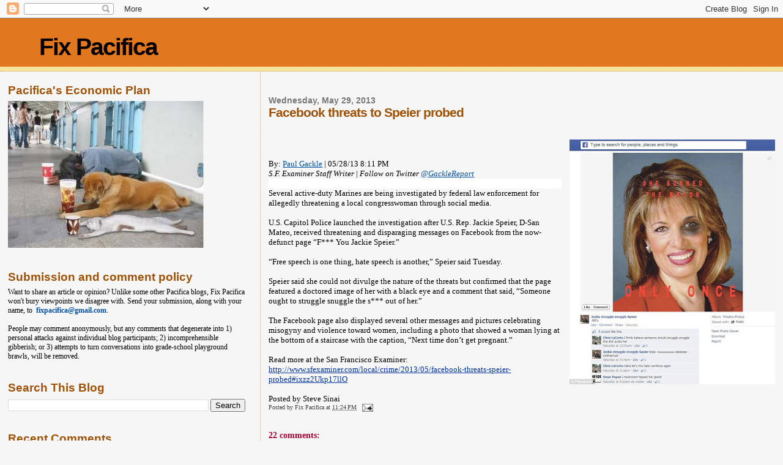

--- FILE ---
content_type: text/html; charset=UTF-8
request_url: https://fixpacifica.blogspot.com/2013/05/facebook-threats-to-speier-probed.html?showComment=1370358385082
body_size: 17481
content:
<!DOCTYPE html>
<html dir='ltr' xmlns='http://www.w3.org/1999/xhtml' xmlns:b='http://www.google.com/2005/gml/b' xmlns:data='http://www.google.com/2005/gml/data' xmlns:expr='http://www.google.com/2005/gml/expr'>
<head>
<link href='https://www.blogger.com/static/v1/widgets/2944754296-widget_css_bundle.css' rel='stylesheet' type='text/css'/>
<meta content='text/html; charset=UTF-8' http-equiv='Content-Type'/>
<meta content='blogger' name='generator'/>
<link href='https://fixpacifica.blogspot.com/favicon.ico' rel='icon' type='image/x-icon'/>
<link href='http://fixpacifica.blogspot.com/2013/05/facebook-threats-to-speier-probed.html' rel='canonical'/>
<link rel="alternate" type="application/atom+xml" title="Fix Pacifica - Atom" href="https://fixpacifica.blogspot.com/feeds/posts/default" />
<link rel="alternate" type="application/rss+xml" title="Fix Pacifica - RSS" href="https://fixpacifica.blogspot.com/feeds/posts/default?alt=rss" />
<link rel="service.post" type="application/atom+xml" title="Fix Pacifica - Atom" href="https://www.blogger.com/feeds/7481238059942383326/posts/default" />

<link rel="alternate" type="application/atom+xml" title="Fix Pacifica - Atom" href="https://fixpacifica.blogspot.com/feeds/8902624092840545278/comments/default" />
<!--Can't find substitution for tag [blog.ieCssRetrofitLinks]-->
<link href='https://blogger.googleusercontent.com/img/b/R29vZ2xl/AVvXsEiFBDyNZKtwxJrc6XJTZq2fRqt3SLqdqdE89wge9qneLWQp1QdQjtKpN7qGhoRh2_EJFrU5Nj7F14PZa4MnZsdTyB6uAL-J6_GiOUaKmHApEG5drAFjSI_s7X4nS2ZpIoPzXzmxqZp5ERo/s400/speier.jpg' rel='image_src'/>
<meta content='http://fixpacifica.blogspot.com/2013/05/facebook-threats-to-speier-probed.html' property='og:url'/>
<meta content='Facebook threats to Speier probed' property='og:title'/>
<meta content='                                        By:          Paul Gackle  |              05/28/13 8:11 PM                  S.F. Examiner Staff Write...' property='og:description'/>
<meta content='https://blogger.googleusercontent.com/img/b/R29vZ2xl/AVvXsEiFBDyNZKtwxJrc6XJTZq2fRqt3SLqdqdE89wge9qneLWQp1QdQjtKpN7qGhoRh2_EJFrU5Nj7F14PZa4MnZsdTyB6uAL-J6_GiOUaKmHApEG5drAFjSI_s7X4nS2ZpIoPzXzmxqZp5ERo/w1200-h630-p-k-no-nu/speier.jpg' property='og:image'/>
<title>Fix Pacifica: Facebook threats to Speier probed</title>
<style id='page-skin-1' type='text/css'><!--
/*
* Blogger Template Style
*
* Sand Dollar
* by Jason Sutter
* Updated by Blogger Team
*/
body {
margin:0px;
padding:0px;
background:#f6f6f6;
color:#000000;
font-size: small;
}
#outer-wrapper {
font:normal normal 100% Georgia, Times, serif;
}
a {
color:#04519e;
}
a:hover {
color:#9e5205;
}
a img {
border-width: 0;
}
#content-wrapper {
padding-top: 0;
padding-right: 1em;
padding-bottom: 0;
padding-left: 1em;
}
@media all  {
div#main {
float:right;
width:66%;
padding-top:30px;
padding-right:0;
padding-bottom:10px;
padding-left:1em;
border-left:dotted 1px #e1ab7f;
word-wrap: break-word; /* fix for long text breaking sidebar float in IE */
overflow: hidden;     /* fix for long non-text content breaking IE sidebar float */
}
div#sidebar {
margin-top:20px;
margin-right:0px;
margin-bottom:0px;
margin-left:0;
padding:0px;
text-align:left;
float: left;
width: 31%;
word-wrap: break-word; /* fix for long text breaking sidebar float in IE */
overflow: hidden;     /* fix for long non-text content breaking IE sidebar float */
}
}
@media handheld  {
div#main {
float:none;
width:90%;
}
div#sidebar {
padding-top:30px;
padding-right:7%;
padding-bottom:10px;
padding-left:3%;
}
}
#header {
padding-top:0px;
padding-right:0px;
padding-bottom:0px;
padding-left:0px;
margin-top:0px;
margin-right:0px;
margin-bottom:0px;
margin-left:0px;
border-bottom:dotted 1px #e1ab7f;
background:#F5E39e;
}
h1 a:link  {
text-decoration:none;
color:#000000
}
h1 a:visited  {
text-decoration:none;
color:#000000
}
h1,h2,h3 {
margin: 0;
}
h1 {
padding-top:25px;
padding-right:0px;
padding-bottom:10px;
padding-left:5%;
color:#000000;
background:#e1771e;
font:normal bold 300% Verdana,Sans-Serif;
letter-spacing:-2px;
}
h3.post-title {
color:#9e5205;
font:normal bold 160% Verdana,Sans-Serif;
letter-spacing:-1px;
}
h3.post-title a,
h3.post-title a:visited {
color: #9e5205;
}
h2.date-header  {
margin-top:10px;
margin-right:0px;
margin-bottom:0px;
margin-left:0px;
color:#777777;
font: normal bold 105% 'Trebuchet MS',Trebuchet,Verdana,Sans-serif;
}
h4 {
color:#aa0033;
}
#sidebar h2 {
color:#9e5205;
margin:0px;
padding:0px;
font:normal bold 150% Verdana,Sans-serif;
}
#sidebar .widget {
margin-top:0px;
margin-right:0px;
margin-bottom:33px;
margin-left:0px;
padding-top:0px;
padding-right:0px;
padding-bottom:0px;
padding-left:0px;
font-size:95%;
}
#sidebar ul {
list-style-type:none;
padding-left: 0;
margin-top: 0;
}
#sidebar li {
margin-top:0px;
margin-right:0px;
margin-bottom:0px;
margin-left:0px;
padding-top:0px;
padding-right:0px;
padding-bottom:0px;
padding-left:0px;
list-style-type:none;
font-size:95%;
}
.description {
padding:0px;
margin-top:7px;
margin-right:12%;
margin-bottom:7px;
margin-left:5%;
color:#9E5205;
background:transparent;
font:bold 100% Verdana,Sans-Serif;
}
.post {
margin-top:0px;
margin-right:0px;
margin-bottom:30px;
margin-left:0px;
}
.post strong {
color:#000000;
font-weight:bold;
}
pre,code {
color:#04519e;
}
strike {
color:#04519e;
}
.post-footer  {
padding:0px;
margin:0px;
color:#444444;
font-size:80%;
}
.post-footer a {
border:none;
color:#444444;
text-decoration:none;
}
.post-footer a:hover {
text-decoration:underline;
}
#comments {
padding:0px;
font-size:110%;
font-weight:bold;
}
.comment-author {
margin-top: 10px;
}
.comment-body {
font-size:100%;
font-weight:normal;
color:black;
}
.comment-footer {
padding-bottom:20px;
color:#444444;
font-size:80%;
font-weight:normal;
display:inline;
margin-right:10px
}
.deleted-comment  {
font-style:italic;
color:gray;
}
.comment-link  {
margin-left:.6em;
}
.profile-textblock {
clear: both;
margin-left: 0;
}
.profile-img {
float: left;
margin-top: 0;
margin-right: 5px;
margin-bottom: 5px;
margin-left: 0;
border: 2px solid #e1771e;
}
#sidebar a:link  {
color:#04519e;
text-decoration:none;
}
#sidebar a:active  {
color:#ff0000;
text-decoration:none;
}
#sidebar a:visited  {
color:sidebarlinkcolor;
text-decoration:none;
}
#sidebar a:hover {
color:#9e5205;
text-decoration:none;
}
.feed-links {
clear: both;
line-height: 2.5em;
}
#blog-pager-newer-link {
float: left;
}
#blog-pager-older-link {
float: right;
}
#blog-pager {
text-align: center;
}
.clear {
clear: both;
}
.widget-content {
margin-top: 0.5em;
}
/** Tweaks for layout editor preview */
body#layout #outer-wrapper {
margin-top: 0;
}
body#layout #main,
body#layout #sidebar {
margin-top: 10px;
padding-top: 0;
}

--></style>
<link href='https://www.blogger.com/dyn-css/authorization.css?targetBlogID=7481238059942383326&amp;zx=26960dae-ca97-4202-8973-d822b8fdfa07' media='none' onload='if(media!=&#39;all&#39;)media=&#39;all&#39;' rel='stylesheet'/><noscript><link href='https://www.blogger.com/dyn-css/authorization.css?targetBlogID=7481238059942383326&amp;zx=26960dae-ca97-4202-8973-d822b8fdfa07' rel='stylesheet'/></noscript>
<meta name='google-adsense-platform-account' content='ca-host-pub-1556223355139109'/>
<meta name='google-adsense-platform-domain' content='blogspot.com'/>

</head>
<body>
<div class='navbar section' id='navbar'><div class='widget Navbar' data-version='1' id='Navbar1'><script type="text/javascript">
    function setAttributeOnload(object, attribute, val) {
      if(window.addEventListener) {
        window.addEventListener('load',
          function(){ object[attribute] = val; }, false);
      } else {
        window.attachEvent('onload', function(){ object[attribute] = val; });
      }
    }
  </script>
<div id="navbar-iframe-container"></div>
<script type="text/javascript" src="https://apis.google.com/js/platform.js"></script>
<script type="text/javascript">
      gapi.load("gapi.iframes:gapi.iframes.style.bubble", function() {
        if (gapi.iframes && gapi.iframes.getContext) {
          gapi.iframes.getContext().openChild({
              url: 'https://www.blogger.com/navbar/7481238059942383326?po\x3d8902624092840545278\x26origin\x3dhttps://fixpacifica.blogspot.com',
              where: document.getElementById("navbar-iframe-container"),
              id: "navbar-iframe"
          });
        }
      });
    </script><script type="text/javascript">
(function() {
var script = document.createElement('script');
script.type = 'text/javascript';
script.src = '//pagead2.googlesyndication.com/pagead/js/google_top_exp.js';
var head = document.getElementsByTagName('head')[0];
if (head) {
head.appendChild(script);
}})();
</script>
</div></div>
<div id='outer-wrapper'><div id='wrap2'>
<!-- skip links for text browsers -->
<span id='skiplinks' style='display:none;'>
<a href='#main'>skip to main </a> |
      <a href='#sidebar'>skip to sidebar</a>
</span>
<div id='header-wrapper'>
<div class='header section' id='header'><div class='widget Header' data-version='1' id='Header1'>
<div id='header-inner'>
<div class='titlewrapper'>
<h1 class='title'>
<a href='https://fixpacifica.blogspot.com/'>
Fix Pacifica
</a>
</h1>
</div>
<div class='descriptionwrapper'>
<p class='description'><span>
</span></p>
</div>
</div>
</div></div>
</div>
<div id='content-wrapper'>
<div id='crosscol-wrapper' style='text-align:center'>
<div class='crosscol no-items section' id='crosscol'></div>
</div>
<div id='main-wrapper'>
<div class='main section' id='main'><div class='widget Blog' data-version='1' id='Blog1'>
<div class='blog-posts hfeed'>

          <div class="date-outer">
        
<h2 class='date-header'><span>Wednesday, May 29, 2013</span></h2>

          <div class="date-posts">
        
<div class='post-outer'>
<div class='post hentry uncustomized-post-template' itemprop='blogPost' itemscope='itemscope' itemtype='http://schema.org/BlogPosting'>
<meta content='https://blogger.googleusercontent.com/img/b/R29vZ2xl/AVvXsEiFBDyNZKtwxJrc6XJTZq2fRqt3SLqdqdE89wge9qneLWQp1QdQjtKpN7qGhoRh2_EJFrU5Nj7F14PZa4MnZsdTyB6uAL-J6_GiOUaKmHApEG5drAFjSI_s7X4nS2ZpIoPzXzmxqZp5ERo/s400/speier.jpg' itemprop='image_url'/>
<meta content='7481238059942383326' itemprop='blogId'/>
<meta content='8902624092840545278' itemprop='postId'/>
<a name='8902624092840545278'></a>
<h3 class='post-title entry-title' itemprop='name'>
Facebook threats to Speier probed
</h3>
<div class='post-header'>
<div class='post-header-line-1'></div>
</div>
<div class='post-body entry-content' id='post-body-8902624092840545278' itemprop='description articleBody'>
<div class="clearfix">
     <div class="byline">
               <span class="by">&nbsp;</span></div>
<div class="byline">
<span class="by">&nbsp;</span></div>
<div class="separator" style="clear: both; text-align: center;">
<a href="https://blogger.googleusercontent.com/img/b/R29vZ2xl/AVvXsEiFBDyNZKtwxJrc6XJTZq2fRqt3SLqdqdE89wge9qneLWQp1QdQjtKpN7qGhoRh2_EJFrU5Nj7F14PZa4MnZsdTyB6uAL-J6_GiOUaKmHApEG5drAFjSI_s7X4nS2ZpIoPzXzmxqZp5ERo/s1600/speier.jpg" imageanchor="1" style="clear: right; float: right; margin-bottom: 1em; margin-left: 1em;"><img border="0" height="400" src="https://blogger.googleusercontent.com/img/b/R29vZ2xl/AVvXsEiFBDyNZKtwxJrc6XJTZq2fRqt3SLqdqdE89wge9qneLWQp1QdQjtKpN7qGhoRh2_EJFrU5Nj7F14PZa4MnZsdTyB6uAL-J6_GiOUaKmHApEG5drAFjSI_s7X4nS2ZpIoPzXzmxqZp5ERo/s400/speier.jpg" width="336" /></a></div>
<div class="byline">
<span class="by">&nbsp;</span></div>
<div class="byline">
<span class="by">&nbsp;</span></div>
<div class="byline">
<span class="by">By:</span>
        <span class="author"><a href="http://www.sfexaminer.com/people/paul-gackle">Paul Gackle</a></span> | 
            <span class="date">05/28/13 8:11 PM</span><br />
                <span class="date"><em>S.F. Examiner Staff Writer</em></span> 
                | <span class="date"><em>Follow on Twitter <a href="http://www.twitter.com/GackleReport" target="_blank">@GackleReport</a></em></span>
     
      </div>
</div>
<div style="background-color: white; border: medium none; color: black; overflow: hidden; text-align: left; text-decoration: none;">
<br /></div>
Several active-duty Marines are being investigated by federal law 
enforcement for allegedly threatening a local congresswoman through 
social media.<br />
<br />

U.S. Capitol Police launched the investigation after U.S. Rep. Jackie
 Speier, D-San Mateo, received threatening and disparaging messages on 
Facebook from the now-defunct page &#8220;F*** You Jackie Speier.&#8221;<br />
<br />

&#8220;Free speech is one thing, hate speech is another,&#8221; Speier said Tuesday.<br />
<br />

Speier said she could not divulge the nature of the threats but 
confirmed that the page featured a doctored image of her with a black 
eye and a comment that said, &#8220;Someone ought to struggle snuggle the s***
 out of her.&#8221;<br />
<br />

The Facebook page also displayed several other messages and pictures 
celebrating misogyny and violence toward women, including a photo that 
showed a woman lying at the bottom of a staircase with the caption, 
&#8220;Next time don&#8217;t get pregnant.&#8221; <br />
<br />Read more at the San Francisco Examiner:  <a href="http://www.sfexaminer.com/local/crime/2013/05/facebook-threats-speier-probed#ixzz2Ukp17llO" style="color: #003399;">http://www.sfexaminer.com/local/crime/2013/05/facebook-threats-speier-probed#ixzz2Ukp17llO</a><br />
<br />
Posted by Steve Sinai
<div style='clear: both;'></div>
</div>
<div class='post-footer'>
<div class='post-footer-line post-footer-line-1'>
<span class='post-author vcard'>
Posted by
<span class='fn' itemprop='author' itemscope='itemscope' itemtype='http://schema.org/Person'>
<meta content='https://www.blogger.com/profile/14451072441256706977' itemprop='url'/>
<a class='g-profile' href='https://www.blogger.com/profile/14451072441256706977' rel='author' title='author profile'>
<span itemprop='name'>Fix Pacifica</span>
</a>
</span>
</span>
<span class='post-timestamp'>
at
<meta content='http://fixpacifica.blogspot.com/2013/05/facebook-threats-to-speier-probed.html' itemprop='url'/>
<a class='timestamp-link' href='https://fixpacifica.blogspot.com/2013/05/facebook-threats-to-speier-probed.html' rel='bookmark' title='permanent link'><abbr class='published' itemprop='datePublished' title='2013-05-29T23:24:00-07:00'>11:24&#8239;PM</abbr></a>
</span>
<span class='post-comment-link'>
</span>
<span class='post-icons'>
<span class='item-action'>
<a href='https://www.blogger.com/email-post/7481238059942383326/8902624092840545278' title='Email Post'>
<img alt='' class='icon-action' height='13' src='https://resources.blogblog.com/img/icon18_email.gif' width='18'/>
</a>
</span>
<span class='item-control blog-admin pid-1288623444'>
<a href='https://www.blogger.com/post-edit.g?blogID=7481238059942383326&postID=8902624092840545278&from=pencil' title='Edit Post'>
<img alt='' class='icon-action' height='18' src='https://resources.blogblog.com/img/icon18_edit_allbkg.gif' width='18'/>
</a>
</span>
</span>
<div class='post-share-buttons goog-inline-block'>
</div>
</div>
<div class='post-footer-line post-footer-line-2'>
<span class='post-labels'>
</span>
</div>
<div class='post-footer-line post-footer-line-3'>
<span class='post-location'>
</span>
</div>
</div>
</div>
<div class='comments' id='comments'>
<a name='comments'></a>
<h4>22 comments:</h4>
<div id='Blog1_comments-block-wrapper'>
<dl class='avatar-comment-indent' id='comments-block'>
<dt class='comment-author ' id='c9123205436395096048'>
<a name='c9123205436395096048'></a>
<div class="avatar-image-container avatar-stock"><span dir="ltr"><img src="//resources.blogblog.com/img/blank.gif" width="35" height="35" alt="" title="Anonymous">

</span></div>
Anonymous
said...
</dt>
<dd class='comment-body' id='Blog1_cmt-9123205436395096048'>
<p>
She is an enemy to our first and second amendments unelected by real voters, bought and paid her seat because she is nothing but a lapdog. Get her out.
</p>
</dd>
<dd class='comment-footer'>
<span class='comment-timestamp'>
<a href='https://fixpacifica.blogspot.com/2013/05/facebook-threats-to-speier-probed.html?showComment=1370113482806#c9123205436395096048' title='comment permalink'>
June 1, 2013 at 12:04&#8239;PM
</a>
<span class='item-control blog-admin pid-1565698866'>
<a class='comment-delete' href='https://www.blogger.com/comment/delete/7481238059942383326/9123205436395096048' title='Delete Comment'>
<img src='https://resources.blogblog.com/img/icon_delete13.gif'/>
</a>
</span>
</span>
</dd>
<dt class='comment-author ' id='c6375453721079545183'>
<a name='c6375453721079545183'></a>
<div class="avatar-image-container avatar-stock"><span dir="ltr"><img src="//resources.blogblog.com/img/blank.gif" width="35" height="35" alt="" title="Anonymous">

</span></div>
Anonymous
said...
</dt>
<dd class='comment-body' id='Blog1_cmt-6375453721079545183'>
<p>
relax 1204 bachmann is out!
</p>
</dd>
<dd class='comment-footer'>
<span class='comment-timestamp'>
<a href='https://fixpacifica.blogspot.com/2013/05/facebook-threats-to-speier-probed.html?showComment=1370117770668#c6375453721079545183' title='comment permalink'>
June 1, 2013 at 1:16&#8239;PM
</a>
<span class='item-control blog-admin pid-1565698866'>
<a class='comment-delete' href='https://www.blogger.com/comment/delete/7481238059942383326/6375453721079545183' title='Delete Comment'>
<img src='https://resources.blogblog.com/img/icon_delete13.gif'/>
</a>
</span>
</span>
</dd>
<dt class='comment-author ' id='c5883321135699221529'>
<a name='c5883321135699221529'></a>
<div class="avatar-image-container avatar-stock"><span dir="ltr"><img src="//resources.blogblog.com/img/blank.gif" width="35" height="35" alt="" title="Anonymous">

</span></div>
Anonymous
said...
</dt>
<dd class='comment-body' id='Blog1_cmt-5883321135699221529'>
<p>
WTF are &quot;real voters&quot;?
</p>
</dd>
<dd class='comment-footer'>
<span class='comment-timestamp'>
<a href='https://fixpacifica.blogspot.com/2013/05/facebook-threats-to-speier-probed.html?showComment=1370120144508#c5883321135699221529' title='comment permalink'>
June 1, 2013 at 1:55&#8239;PM
</a>
<span class='item-control blog-admin pid-1565698866'>
<a class='comment-delete' href='https://www.blogger.com/comment/delete/7481238059942383326/5883321135699221529' title='Delete Comment'>
<img src='https://resources.blogblog.com/img/icon_delete13.gif'/>
</a>
</span>
</span>
</dd>
<dt class='comment-author ' id='c4819951715856356316'>
<a name='c4819951715856356316'></a>
<div class="avatar-image-container avatar-stock"><span dir="ltr"><img src="//resources.blogblog.com/img/blank.gif" width="35" height="35" alt="" title="Tea Party Patriot">

</span></div>
Tea Party Patriot
said...
</dt>
<dd class='comment-body' id='Blog1_cmt-4819951715856356316'>
<p>
&quot;WTF are &#39;real voters&#39;?&quot;<br /><br />White property owners. That is what our Founding Fathers wanted.
</p>
</dd>
<dd class='comment-footer'>
<span class='comment-timestamp'>
<a href='https://fixpacifica.blogspot.com/2013/05/facebook-threats-to-speier-probed.html?showComment=1370122795630#c4819951715856356316' title='comment permalink'>
June 1, 2013 at 2:39&#8239;PM
</a>
<span class='item-control blog-admin pid-1565698866'>
<a class='comment-delete' href='https://www.blogger.com/comment/delete/7481238059942383326/4819951715856356316' title='Delete Comment'>
<img src='https://resources.blogblog.com/img/icon_delete13.gif'/>
</a>
</span>
</span>
</dd>
<dt class='comment-author ' id='c2738320701768206041'>
<a name='c2738320701768206041'></a>
<div class="avatar-image-container avatar-stock"><span dir="ltr"><img src="//resources.blogblog.com/img/blank.gif" width="35" height="35" alt="" title="Anonymous">

</span></div>
Anonymous
said...
</dt>
<dd class='comment-body' id='Blog1_cmt-2738320701768206041'>
<p>
tea party are pro-business, anti-regulation that kills the economy, pro-limited government, anti-radical leftist hippies<br /><br />in other words, we are FIX PACIFICA.  why does Meeh hate us?
</p>
</dd>
<dd class='comment-footer'>
<span class='comment-timestamp'>
<a href='https://fixpacifica.blogspot.com/2013/05/facebook-threats-to-speier-probed.html?showComment=1370123918811#c2738320701768206041' title='comment permalink'>
June 1, 2013 at 2:58&#8239;PM
</a>
<span class='item-control blog-admin pid-1565698866'>
<a class='comment-delete' href='https://www.blogger.com/comment/delete/7481238059942383326/2738320701768206041' title='Delete Comment'>
<img src='https://resources.blogblog.com/img/icon_delete13.gif'/>
</a>
</span>
</span>
</dd>
<dt class='comment-author ' id='c6384395226568060102'>
<a name='c6384395226568060102'></a>
<div class="avatar-image-container avatar-stock"><span dir="ltr"><img src="//resources.blogblog.com/img/blank.gif" width="35" height="35" alt="" title="Anonymous">

</span></div>
Anonymous
said...
</dt>
<dd class='comment-body' id='Blog1_cmt-6384395226568060102'>
<p>
Palin/Bachmann 2016!!
</p>
</dd>
<dd class='comment-footer'>
<span class='comment-timestamp'>
<a href='https://fixpacifica.blogspot.com/2013/05/facebook-threats-to-speier-probed.html?showComment=1370127213808#c6384395226568060102' title='comment permalink'>
June 1, 2013 at 3:53&#8239;PM
</a>
<span class='item-control blog-admin pid-1565698866'>
<a class='comment-delete' href='https://www.blogger.com/comment/delete/7481238059942383326/6384395226568060102' title='Delete Comment'>
<img src='https://resources.blogblog.com/img/icon_delete13.gif'/>
</a>
</span>
</span>
</dd>
<dt class='comment-author ' id='c8681953157004171268'>
<a name='c8681953157004171268'></a>
<div class="avatar-image-container avatar-stock"><span dir="ltr"><img src="//resources.blogblog.com/img/blank.gif" width="35" height="35" alt="" title="Anonymous">

</span></div>
Anonymous
said...
</dt>
<dd class='comment-body' id='Blog1_cmt-8681953157004171268'>
<p>
Hillary Clinton<br />Mic<br /><br />Michelle Obama<br /><br />2016
</p>
</dd>
<dd class='comment-footer'>
<span class='comment-timestamp'>
<a href='https://fixpacifica.blogspot.com/2013/05/facebook-threats-to-speier-probed.html?showComment=1370128552351#c8681953157004171268' title='comment permalink'>
June 1, 2013 at 4:15&#8239;PM
</a>
<span class='item-control blog-admin pid-1565698866'>
<a class='comment-delete' href='https://www.blogger.com/comment/delete/7481238059942383326/8681953157004171268' title='Delete Comment'>
<img src='https://resources.blogblog.com/img/icon_delete13.gif'/>
</a>
</span>
</span>
</dd>
<dt class='comment-author ' id='c7706053365875211391'>
<a name='c7706053365875211391'></a>
<div class="avatar-image-container avatar-stock"><span dir="ltr"><img src="//resources.blogblog.com/img/blank.gif" width="35" height="35" alt="" title="Anonymous">

</span></div>
Anonymous
said...
</dt>
<dd class='comment-body' id='Blog1_cmt-7706053365875211391'>
<p>
Yeah, let&#39;s hear it for white supremacists and military rapists. 
</p>
</dd>
<dd class='comment-footer'>
<span class='comment-timestamp'>
<a href='https://fixpacifica.blogspot.com/2013/05/facebook-threats-to-speier-probed.html?showComment=1370129134750#c7706053365875211391' title='comment permalink'>
June 1, 2013 at 4:25&#8239;PM
</a>
<span class='item-control blog-admin pid-1565698866'>
<a class='comment-delete' href='https://www.blogger.com/comment/delete/7481238059942383326/7706053365875211391' title='Delete Comment'>
<img src='https://resources.blogblog.com/img/icon_delete13.gif'/>
</a>
</span>
</span>
</dd>
<dt class='comment-author ' id='c2122127646561569210'>
<a name='c2122127646561569210'></a>
<div class="avatar-image-container avatar-stock"><span dir="ltr"><img src="//resources.blogblog.com/img/blank.gif" width="35" height="35" alt="" title="Anonymous">

</span></div>
Anonymous
said...
</dt>
<dd class='comment-body' id='Blog1_cmt-2122127646561569210'>
<p>
Palin/Bachmann 2016! Eager to silence critics who question their IQs and toughness, the ladies are going to start their own Think Tank. Out for a spin right now, yes they are. Will it be a patriotic M1-Abrams, a cheeky British Challenger or one they&#39;ve both got a big soft spot for, a WWII era German Tiger? Let&#39;s not tell them what a ride in the M1-Abrams did for Michael Dukakis&#39; presidential campaign. Don&#39;t forget your helmut and goggles girls!
</p>
</dd>
<dd class='comment-footer'>
<span class='comment-timestamp'>
<a href='https://fixpacifica.blogspot.com/2013/05/facebook-threats-to-speier-probed.html?showComment=1370132346850#c2122127646561569210' title='comment permalink'>
June 1, 2013 at 5:19&#8239;PM
</a>
<span class='item-control blog-admin pid-1565698866'>
<a class='comment-delete' href='https://www.blogger.com/comment/delete/7481238059942383326/2122127646561569210' title='Delete Comment'>
<img src='https://resources.blogblog.com/img/icon_delete13.gif'/>
</a>
</span>
</span>
</dd>
<dt class='comment-author ' id='c8953006663675750558'>
<a name='c8953006663675750558'></a>
<div class="avatar-image-container avatar-stock"><span dir="ltr"><img src="//resources.blogblog.com/img/blank.gif" width="35" height="35" alt="" title="Anonymous">

</span></div>
Anonymous
said...
</dt>
<dd class='comment-body' id='Blog1_cmt-8953006663675750558'>
<p>
Talk about a ticket to hell. Couple of bat shit crazies. 
</p>
</dd>
<dd class='comment-footer'>
<span class='comment-timestamp'>
<a href='https://fixpacifica.blogspot.com/2013/05/facebook-threats-to-speier-probed.html?showComment=1370214049019#c8953006663675750558' title='comment permalink'>
June 2, 2013 at 4:00&#8239;PM
</a>
<span class='item-control blog-admin pid-1565698866'>
<a class='comment-delete' href='https://www.blogger.com/comment/delete/7481238059942383326/8953006663675750558' title='Delete Comment'>
<img src='https://resources.blogblog.com/img/icon_delete13.gif'/>
</a>
</span>
</span>
</dd>
<dt class='comment-author ' id='c2008529734180681542'>
<a name='c2008529734180681542'></a>
<div class="avatar-image-container avatar-stock"><span dir="ltr"><img src="//resources.blogblog.com/img/blank.gif" width="35" height="35" alt="" title="Anonymous">

</span></div>
Anonymous
said...
</dt>
<dd class='comment-body' id='Blog1_cmt-2008529734180681542'>
<p>
hahaha oh yeah I can see those 2<br />idiots in their think tank. Thanks <br />anon for the laffs.<br /> Can both heads fit through the hatch? <br /><br />I remember Dukakis in his tank photo. He lost the minute it hit the papers and tv.
</p>
</dd>
<dd class='comment-footer'>
<span class='comment-timestamp'>
<a href='https://fixpacifica.blogspot.com/2013/05/facebook-threats-to-speier-probed.html?showComment=1370215619468#c2008529734180681542' title='comment permalink'>
June 2, 2013 at 4:26&#8239;PM
</a>
<span class='item-control blog-admin pid-1565698866'>
<a class='comment-delete' href='https://www.blogger.com/comment/delete/7481238059942383326/2008529734180681542' title='Delete Comment'>
<img src='https://resources.blogblog.com/img/icon_delete13.gif'/>
</a>
</span>
</span>
</dd>
<dt class='comment-author ' id='c85788567457437108'>
<a name='c85788567457437108'></a>
<div class="avatar-image-container avatar-stock"><span dir="ltr"><img src="//resources.blogblog.com/img/blank.gif" width="35" height="35" alt="" title="Anonymous">

</span></div>
Anonymous
said...
</dt>
<dd class='comment-body' id='Blog1_cmt-85788567457437108'>
<p>
Speier is an idiot with zero power. Just a buttlicker.
</p>
</dd>
<dd class='comment-footer'>
<span class='comment-timestamp'>
<a href='https://fixpacifica.blogspot.com/2013/05/facebook-threats-to-speier-probed.html?showComment=1370281794277#c85788567457437108' title='comment permalink'>
June 3, 2013 at 10:49&#8239;AM
</a>
<span class='item-control blog-admin pid-1565698866'>
<a class='comment-delete' href='https://www.blogger.com/comment/delete/7481238059942383326/85788567457437108' title='Delete Comment'>
<img src='https://resources.blogblog.com/img/icon_delete13.gif'/>
</a>
</span>
</span>
</dd>
<dt class='comment-author ' id='c484544166713797784'>
<a name='c484544166713797784'></a>
<div class="avatar-image-container avatar-stock"><span dir="ltr"><img src="//resources.blogblog.com/img/blank.gif" width="35" height="35" alt="" title="Anonymous">

</span></div>
Anonymous
said...
</dt>
<dd class='comment-body' id='Blog1_cmt-484544166713797784'>
<p>
Anon 10:49 Is there any congressperson or senator that you do not think is an idiot?
</p>
</dd>
<dd class='comment-footer'>
<span class='comment-timestamp'>
<a href='https://fixpacifica.blogspot.com/2013/05/facebook-threats-to-speier-probed.html?showComment=1370290753178#c484544166713797784' title='comment permalink'>
June 3, 2013 at 1:19&#8239;PM
</a>
<span class='item-control blog-admin pid-1565698866'>
<a class='comment-delete' href='https://www.blogger.com/comment/delete/7481238059942383326/484544166713797784' title='Delete Comment'>
<img src='https://resources.blogblog.com/img/icon_delete13.gif'/>
</a>
</span>
</span>
</dd>
<dt class='comment-author ' id='c7754257936099941978'>
<a name='c7754257936099941978'></a>
<div class="avatar-image-container avatar-stock"><span dir="ltr"><img src="//resources.blogblog.com/img/blank.gif" width="35" height="35" alt="" title="Anonymous">

</span></div>
Anonymous
said...
</dt>
<dd class='comment-body' id='Blog1_cmt-7754257936099941978'>
<p>
@119 You know Bachmann is his kinda girl and he misses Palin so bad. He&#39;s not eating.  I&#39;m worried about him. The vet says it&#39;s a broken heart. He just lays on his old blanket in front of the TV waiting for his girls to come on.
</p>
</dd>
<dd class='comment-footer'>
<span class='comment-timestamp'>
<a href='https://fixpacifica.blogspot.com/2013/05/facebook-threats-to-speier-probed.html?showComment=1370299884266#c7754257936099941978' title='comment permalink'>
June 3, 2013 at 3:51&#8239;PM
</a>
<span class='item-control blog-admin pid-1565698866'>
<a class='comment-delete' href='https://www.blogger.com/comment/delete/7481238059942383326/7754257936099941978' title='Delete Comment'>
<img src='https://resources.blogblog.com/img/icon_delete13.gif'/>
</a>
</span>
</span>
</dd>
<dt class='comment-author ' id='c1454233439895675913'>
<a name='c1454233439895675913'></a>
<div class="avatar-image-container avatar-stock"><span dir="ltr"><img src="//resources.blogblog.com/img/blank.gif" width="35" height="35" alt="" title="Anonymous">

</span></div>
Anonymous
said...
</dt>
<dd class='comment-body' id='Blog1_cmt-1454233439895675913'>
<p>
351 haha bet you were inspired by that 1049 &quot;buttlicker&quot; comment.
</p>
</dd>
<dd class='comment-footer'>
<span class='comment-timestamp'>
<a href='https://fixpacifica.blogspot.com/2013/05/facebook-threats-to-speier-probed.html?showComment=1370301837853#c1454233439895675913' title='comment permalink'>
June 3, 2013 at 4:23&#8239;PM
</a>
<span class='item-control blog-admin pid-1565698866'>
<a class='comment-delete' href='https://www.blogger.com/comment/delete/7481238059942383326/1454233439895675913' title='Delete Comment'>
<img src='https://resources.blogblog.com/img/icon_delete13.gif'/>
</a>
</span>
</span>
</dd>
<dt class='comment-author ' id='c3105126917694828392'>
<a name='c3105126917694828392'></a>
<div class="avatar-image-container avatar-stock"><span dir="ltr"><img src="//resources.blogblog.com/img/blank.gif" width="35" height="35" alt="" title="Anonymous">

</span></div>
Anonymous
said...
</dt>
<dd class='comment-body' id='Blog1_cmt-3105126917694828392'>
<p>
Speier kills babies at nine months and after being born alive. She gleefully capitalizes off of claims of &quot;women health issues under attack&quot;<br /><br />Babies see her coming and they scream in fear of her. Keep all children away from Jackie Speier.
</p>
</dd>
<dd class='comment-footer'>
<span class='comment-timestamp'>
<a href='https://fixpacifica.blogspot.com/2013/05/facebook-threats-to-speier-probed.html?showComment=1370358385082#c3105126917694828392' title='comment permalink'>
June 4, 2013 at 8:06&#8239;AM
</a>
<span class='item-control blog-admin pid-1565698866'>
<a class='comment-delete' href='https://www.blogger.com/comment/delete/7481238059942383326/3105126917694828392' title='Delete Comment'>
<img src='https://resources.blogblog.com/img/icon_delete13.gif'/>
</a>
</span>
</span>
</dd>
<dt class='comment-author ' id='c3312822670051978411'>
<a name='c3312822670051978411'></a>
<div class="avatar-image-container avatar-stock"><span dir="ltr"><a href="https://www.blogger.com/profile/14000878422176050692" target="" rel="nofollow" onclick="" class="avatar-hovercard" id="av-3312822670051978411-14000878422176050692"><img src="//www.blogger.com/img/blogger_logo_round_35.png" width="35" height="35" alt="" title="Kathy Meeh">

</a></span></div>
<a href='https://www.blogger.com/profile/14000878422176050692' rel='nofollow'>Kathy Meeh</a>
said...
</dt>
<dd class='comment-body' id='Blog1_cmt-3312822670051978411'>
<p>
&quot;Speier kills babies at nine months and after being born alive..&quot; Anonymous 8:06 AM.<br /><br />Oh yeah, let&#39;s hear more about that, Anonymous? I can hardly wait. Meantime, I&#39;ll definitely be voting for Jackie Speier every time she runs for office. She has served our county and region well.
</p>
</dd>
<dd class='comment-footer'>
<span class='comment-timestamp'>
<a href='https://fixpacifica.blogspot.com/2013/05/facebook-threats-to-speier-probed.html?showComment=1370360542904#c3312822670051978411' title='comment permalink'>
June 4, 2013 at 8:42&#8239;AM
</a>
<span class='item-control blog-admin pid-1971934100'>
<a class='comment-delete' href='https://www.blogger.com/comment/delete/7481238059942383326/3312822670051978411' title='Delete Comment'>
<img src='https://resources.blogblog.com/img/icon_delete13.gif'/>
</a>
</span>
</span>
</dd>
<dt class='comment-author ' id='c2939361837108417965'>
<a name='c2939361837108417965'></a>
<div class="avatar-image-container avatar-stock"><span dir="ltr"><img src="//resources.blogblog.com/img/blank.gif" width="35" height="35" alt="" title="Anonymous">

</span></div>
Anonymous
said...
</dt>
<dd class='comment-body' id='Blog1_cmt-2939361837108417965'>
<p>
Kathy, Do you always vote democrat?<br /><br />Have you ever voted for an independant or Republican?
</p>
</dd>
<dd class='comment-footer'>
<span class='comment-timestamp'>
<a href='https://fixpacifica.blogspot.com/2013/05/facebook-threats-to-speier-probed.html?showComment=1370362345816#c2939361837108417965' title='comment permalink'>
June 4, 2013 at 9:12&#8239;AM
</a>
<span class='item-control blog-admin pid-1565698866'>
<a class='comment-delete' href='https://www.blogger.com/comment/delete/7481238059942383326/2939361837108417965' title='Delete Comment'>
<img src='https://resources.blogblog.com/img/icon_delete13.gif'/>
</a>
</span>
</span>
</dd>
<dt class='comment-author ' id='c545642680030902326'>
<a name='c545642680030902326'></a>
<div class="avatar-image-container avatar-stock"><span dir="ltr"><img src="//resources.blogblog.com/img/blank.gif" width="35" height="35" alt="" title="Hutch">

</span></div>
Hutch
said...
</dt>
<dd class='comment-body' id='Blog1_cmt-545642680030902326'>
<p>
I vote republican sometimes if I think they are a better candidate. I also like Jackie Speier and will continue to support her.
</p>
</dd>
<dd class='comment-footer'>
<span class='comment-timestamp'>
<a href='https://fixpacifica.blogspot.com/2013/05/facebook-threats-to-speier-probed.html?showComment=1370365503642#c545642680030902326' title='comment permalink'>
June 4, 2013 at 10:05&#8239;AM
</a>
<span class='item-control blog-admin pid-1565698866'>
<a class='comment-delete' href='https://www.blogger.com/comment/delete/7481238059942383326/545642680030902326' title='Delete Comment'>
<img src='https://resources.blogblog.com/img/icon_delete13.gif'/>
</a>
</span>
</span>
</dd>
<dt class='comment-author ' id='c6329303385279158342'>
<a name='c6329303385279158342'></a>
<div class="avatar-image-container avatar-stock"><span dir="ltr"><a href="https://www.blogger.com/profile/14000878422176050692" target="" rel="nofollow" onclick="" class="avatar-hovercard" id="av-6329303385279158342-14000878422176050692"><img src="//www.blogger.com/img/blogger_logo_round_35.png" width="35" height="35" alt="" title="Kathy Meeh">

</a></span></div>
<a href='https://www.blogger.com/profile/14000878422176050692' rel='nofollow'>Kathy Meeh</a>
said...
</dt>
<dd class='comment-body' id='Blog1_cmt-6329303385279158342'>
<p>
Yep, I used to vote for Republicans sometimes, if I thought they had a better candidate, Hutch. Now, on a national or statewide level never. The current Republican Party has run amok.<br /><br />Nonpartisan citywide elections, frequently I do vote for our moderate Republicans. Voting for nonpartisan city or countywide Republican, Independent or Democrat candidates, for me depends on the candidate and their underlying ideology.<br /><br />Nationally and statewide, FMV its time for moderate Republicans to take back their Party, and educate or kick-out the crazies. Alternatively, moderate Republicans could join the Democrat Party (the big tent). Hope that answers your personal inquiry, Anonymous 9:12 AM.
</p>
</dd>
<dd class='comment-footer'>
<span class='comment-timestamp'>
<a href='https://fixpacifica.blogspot.com/2013/05/facebook-threats-to-speier-probed.html?showComment=1370368974056#c6329303385279158342' title='comment permalink'>
June 4, 2013 at 11:02&#8239;AM
</a>
<span class='item-control blog-admin pid-1971934100'>
<a class='comment-delete' href='https://www.blogger.com/comment/delete/7481238059942383326/6329303385279158342' title='Delete Comment'>
<img src='https://resources.blogblog.com/img/icon_delete13.gif'/>
</a>
</span>
</span>
</dd>
<dt class='comment-author ' id='c8334397553516316565'>
<a name='c8334397553516316565'></a>
<div class="avatar-image-container avatar-stock"><span dir="ltr"><img src="//resources.blogblog.com/img/blank.gif" width="35" height="35" alt="" title="Sharon">

</span></div>
Sharon
said...
</dt>
<dd class='comment-body' id='Blog1_cmt-8334397553516316565'>
<p>
People who make disparaging remarks about Jackie Speier seem to know nothing about her history.  A public servant, not in law enforcement, who gets shot doing her job and continues to work in the public sector deserves some respect. Whether you agree with her politics or not.
</p>
</dd>
<dd class='comment-footer'>
<span class='comment-timestamp'>
<a href='https://fixpacifica.blogspot.com/2013/05/facebook-threats-to-speier-probed.html?showComment=1370464345351#c8334397553516316565' title='comment permalink'>
June 5, 2013 at 1:32&#8239;PM
</a>
<span class='item-control blog-admin pid-1565698866'>
<a class='comment-delete' href='https://www.blogger.com/comment/delete/7481238059942383326/8334397553516316565' title='Delete Comment'>
<img src='https://resources.blogblog.com/img/icon_delete13.gif'/>
</a>
</span>
</span>
</dd>
<dt class='comment-author ' id='c5625293381770526854'>
<a name='c5625293381770526854'></a>
<div class="avatar-image-container avatar-stock"><span dir="ltr"><img src="//resources.blogblog.com/img/blank.gif" width="35" height="35" alt="" title="Anonymous">

</span></div>
Anonymous
said...
</dt>
<dd class='comment-body' id='Blog1_cmt-5625293381770526854'>
<p>
Bachmann says she might run again for Prez in 2016.  That&#39;s an answer to the Democrat&#39;s prayers. Nothing like a really really crazy Republican to get the Democrats to work together to win.
</p>
</dd>
<dd class='comment-footer'>
<span class='comment-timestamp'>
<a href='https://fixpacifica.blogspot.com/2013/05/facebook-threats-to-speier-probed.html?showComment=1370592931973#c5625293381770526854' title='comment permalink'>
June 7, 2013 at 1:15&#8239;AM
</a>
<span class='item-control blog-admin pid-1565698866'>
<a class='comment-delete' href='https://www.blogger.com/comment/delete/7481238059942383326/5625293381770526854' title='Delete Comment'>
<img src='https://resources.blogblog.com/img/icon_delete13.gif'/>
</a>
</span>
</span>
</dd>
</dl>
</div>
<p class='comment-footer'>
<a href='https://www.blogger.com/comment/fullpage/post/7481238059942383326/8902624092840545278' onclick=''>Post a Comment</a>
</p>
</div>
</div>

        </div></div>
      
</div>
<div class='blog-pager' id='blog-pager'>
<span id='blog-pager-newer-link'>
<a class='blog-pager-newer-link' href='https://fixpacifica.blogspot.com/2013/05/pacifica-spindrift-players-presents.html' id='Blog1_blog-pager-newer-link' title='Newer Post'>Newer Post</a>
</span>
<span id='blog-pager-older-link'>
<a class='blog-pager-older-link' href='https://fixpacifica.blogspot.com/2013/05/understanding-basics-of-county-and-city.html' id='Blog1_blog-pager-older-link' title='Older Post'>Older Post</a>
</span>
<a class='home-link' href='https://fixpacifica.blogspot.com/'>Home</a>
</div>
<div class='clear'></div>
<div class='post-feeds'>
<div class='feed-links'>
Subscribe to:
<a class='feed-link' href='https://fixpacifica.blogspot.com/feeds/8902624092840545278/comments/default' target='_blank' type='application/atom+xml'>Post Comments (Atom)</a>
</div>
</div>
</div></div>
</div>
<div id='sidebar-wrapper'>
<div class='sidebar section' id='sidebar'><div class='widget Image' data-version='1' id='Image1'>
<h2>Pacifica's Economic Plan</h2>
<div class='widget-content'>
<img alt='Pacifica&#39;s Economic Plan' height='240' id='Image1_img' src='https://blogger.googleusercontent.com/img/b/R29vZ2xl/AVvXsEhqmBotVo8fSxc_f_JAMg8gdWK_AlF-ZYqp3UbdB9C-OwP6uOGhlMGWopiFpQRNKsYfD-XWhXDIwJSyJr-PDiVRpCf4uGIjvV6GuMl53exKwjAqxsMe-eES-sDcwwZ1eVRe5h84bay0Ttk/s1600-r/beggar.jpg' width='320'/>
<br/>
</div>
<div class='clear'></div>
</div><div class='widget Text' data-version='1' id='Text1'>
<h2 class='title'>Submission and comment policy</h2>
<div class='widget-content'>
Want to share an article or opinion? Unlike some other Pacifica blogs, Fix Pacifica won't bury viewpoints we disagree with. Send your submission, along with your name, to<a href="mailto:fixpacifica@gmail.com" style="font-weight: bold;"><span =""  style="font-family:monospace;"> </span>fixpacifica@gmail.com</a>.<br /><br />People may comment anonymously, but any comments that degenerate into 1) personal attacks against individual blog participants; 2) incomprehensible gibberish; or 3) attempts to turn conversations into grade-school playground brawls, will be removed.<br />
</div>
<div class='clear'></div>
</div><div class='widget BlogSearch' data-version='1' id='BlogSearch1'>
<h2 class='title'>Search This Blog</h2>
<div class='widget-content'>
<div id='BlogSearch1_form'>
<form action='https://fixpacifica.blogspot.com/search' class='gsc-search-box' target='_top'>
<table cellpadding='0' cellspacing='0' class='gsc-search-box'>
<tbody>
<tr>
<td class='gsc-input'>
<input autocomplete='off' class='gsc-input' name='q' size='10' title='search' type='text' value=''/>
</td>
<td class='gsc-search-button'>
<input class='gsc-search-button' title='search' type='submit' value='Search'/>
</td>
</tr>
</tbody>
</table>
</form>
</div>
</div>
<div class='clear'></div>
</div><div class='widget HTML' data-version='1' id='HTML1'>
<h2 class='title'>Recent Comments</h2>
<div class='widget-content'>
<script type="text/javascript">
var a_rc = 10;
var m_rc = false;
var n_rc = true;
var o_rc = 100;
function showrecentcomments(e){for(var r=0;r<a_rc;r++){var t,n=e.feed.entry[r];if(r==e.feed.entry.length)break;for(var i=0;i<n.link.length;i++)if("alternate"==n.link[i].rel){t=n.link[i].href;break}t=t.replace("#","#");var a=t.split("#");a=a[0];var c=a.split("/");c=c[5],c=c.split(".html"),c=c[0];var s=c.replace(/-/g," ");s=s.link(a);var o=n.published.$t,l=(o.substring(0,4),o.substring(5,7)),u=o.substring(8,10),m=new Array;if(m[1]="Jan",m[2]="Feb",m[3]="Mar",m[4]="Apr",m[5]="May",m[6]="Jun",m[7]="Jul",m[8]="Aug",m[9]="Sep",m[10]="Oct",m[11]="Nov",m[12]="Dec","content"in n)var d=n.content.$t;else if("summary"in n)var d=n.summary.$t;else var d="";var v=/<\S[^>]*>/g;if(d=d.replace(v,""),document.write('<div class="rcw-comments">'),1==m_rc&&document.write("On "+m[parseInt(l,10)]+" "+u+" "),document.write('<span class="author-rc"><a href="'+t+'">'+n.author[0].name.$t+"</a></span> commented"),1==n_rc&&document.write(" on "+s),0==o_rc)document.write("</div>");else if(document.write(": "),d.length<o_rc)document.write("<i>&#8220;"),document.write(d),document.write("&#8221;</i></div>");else{document.write("<i>&#8220;"),d=d.substring(0,o_rc);var w=d.lastIndexOf(" ");d=d.substring(0,w),document.write(d+"&hellip;&#8221;</i></div>"),document.write("")}}}
</script><script src="//www.fixpacifica.blogspot.com/feeds/comments/default?alt=json-in-script&amp;callback=showrecentcomments"></script><div style="font-size: 10px; float: right;">Get this <a href="http://helplogger.blogspot.com/2012/03/recent-comments-widget-for-blogger.html">Recent Comments Widget</a></div>
<style type="text/css">
.rcw-comments a {text-transform: capitalize;}
.rcw-comments {border-bottom: 1px dotted;padding: 7px 0;}
</style>
</div>
<div class='clear'></div>
</div><div class='widget HTML' data-version='1' id='HTML3'>
<div class='widget-content'>
<a href="https://www.accuweather.com/en/us/pacifica-ca/94044/weather-forecast/337189" class="aw-widget-legal">
<!--
By accessing and/or using this code snippet, you agree to AccuWeather&#8217;s terms and conditions (in English) which can be found at https://www.accuweather.com/en/free-weather-widgets/terms and AccuWeather&#8217;s Privacy Statement (in English) which can be found at https://www.accuweather.com/en/privacy.
-->
</a><div id="awcc1540167940248" class="aw-widget-current"  data-locationkey="337189" data-unit="f" data-language="en-us" data-useip="false" data-uid="awcc1540167940248"></div><script type="text/javascript" src="https://oap.accuweather.com/launch.js"></script>
</div>
<div class='clear'></div>
</div><div class='widget Image' data-version='1' id='Image2'>
<h2>Historic Sharp Park Golf Course</h2>
<div class='widget-content'>
<img alt='Historic Sharp Park Golf Course' height='317' id='Image2_img' src='https://blogger.googleusercontent.com/img/b/R29vZ2xl/AVvXsEhgjYNZtQWesBGkLALJvzwv31Ke5xUmVjCkktG4sgxn07gAsic_W3T_opAZ7_NUHWzQsHRyYmK0f6Inm9ZywLkeF_Fj_D_bCkptEKxyFxmSVNbkdKGwdci43e7Mns146LsaeRJcY2KmluY/s537/sharp_park.jpg' width='537'/>
<br/>
</div>
<div class='clear'></div>
</div><div class='widget BlogArchive' data-version='1' id='BlogArchive1'>
<h2>Blog Archive</h2>
<div class='widget-content'>
<div id='ArchiveList'>
<div id='BlogArchive1_ArchiveList'>
<ul class='hierarchy'>
<li class='archivedate collapsed'>
<a class='toggle' href='javascript:void(0)'>
<span class='zippy'>

        &#9658;&#160;
      
</span>
</a>
<a class='post-count-link' href='https://fixpacifica.blogspot.com/2022/'>
2022
</a>
<span class='post-count' dir='ltr'>(43)</span>
<ul class='hierarchy'>
<li class='archivedate collapsed'>
<a class='toggle' href='javascript:void(0)'>
<span class='zippy'>

        &#9658;&#160;
      
</span>
</a>
<a class='post-count-link' href='https://fixpacifica.blogspot.com/2022/08/'>
August
</a>
<span class='post-count' dir='ltr'>(1)</span>
</li>
</ul>
<ul class='hierarchy'>
<li class='archivedate collapsed'>
<a class='toggle' href='javascript:void(0)'>
<span class='zippy'>

        &#9658;&#160;
      
</span>
</a>
<a class='post-count-link' href='https://fixpacifica.blogspot.com/2022/07/'>
July
</a>
<span class='post-count' dir='ltr'>(5)</span>
</li>
</ul>
<ul class='hierarchy'>
<li class='archivedate collapsed'>
<a class='toggle' href='javascript:void(0)'>
<span class='zippy'>

        &#9658;&#160;
      
</span>
</a>
<a class='post-count-link' href='https://fixpacifica.blogspot.com/2022/06/'>
June
</a>
<span class='post-count' dir='ltr'>(7)</span>
</li>
</ul>
<ul class='hierarchy'>
<li class='archivedate collapsed'>
<a class='toggle' href='javascript:void(0)'>
<span class='zippy'>

        &#9658;&#160;
      
</span>
</a>
<a class='post-count-link' href='https://fixpacifica.blogspot.com/2022/05/'>
May
</a>
<span class='post-count' dir='ltr'>(6)</span>
</li>
</ul>
<ul class='hierarchy'>
<li class='archivedate collapsed'>
<a class='toggle' href='javascript:void(0)'>
<span class='zippy'>

        &#9658;&#160;
      
</span>
</a>
<a class='post-count-link' href='https://fixpacifica.blogspot.com/2022/04/'>
April
</a>
<span class='post-count' dir='ltr'>(5)</span>
</li>
</ul>
<ul class='hierarchy'>
<li class='archivedate collapsed'>
<a class='toggle' href='javascript:void(0)'>
<span class='zippy'>

        &#9658;&#160;
      
</span>
</a>
<a class='post-count-link' href='https://fixpacifica.blogspot.com/2022/03/'>
March
</a>
<span class='post-count' dir='ltr'>(8)</span>
</li>
</ul>
<ul class='hierarchy'>
<li class='archivedate collapsed'>
<a class='toggle' href='javascript:void(0)'>
<span class='zippy'>

        &#9658;&#160;
      
</span>
</a>
<a class='post-count-link' href='https://fixpacifica.blogspot.com/2022/02/'>
February
</a>
<span class='post-count' dir='ltr'>(6)</span>
</li>
</ul>
<ul class='hierarchy'>
<li class='archivedate collapsed'>
<a class='toggle' href='javascript:void(0)'>
<span class='zippy'>

        &#9658;&#160;
      
</span>
</a>
<a class='post-count-link' href='https://fixpacifica.blogspot.com/2022/01/'>
January
</a>
<span class='post-count' dir='ltr'>(5)</span>
</li>
</ul>
</li>
</ul>
<ul class='hierarchy'>
<li class='archivedate collapsed'>
<a class='toggle' href='javascript:void(0)'>
<span class='zippy'>

        &#9658;&#160;
      
</span>
</a>
<a class='post-count-link' href='https://fixpacifica.blogspot.com/2021/'>
2021
</a>
<span class='post-count' dir='ltr'>(63)</span>
<ul class='hierarchy'>
<li class='archivedate collapsed'>
<a class='toggle' href='javascript:void(0)'>
<span class='zippy'>

        &#9658;&#160;
      
</span>
</a>
<a class='post-count-link' href='https://fixpacifica.blogspot.com/2021/12/'>
December
</a>
<span class='post-count' dir='ltr'>(3)</span>
</li>
</ul>
<ul class='hierarchy'>
<li class='archivedate collapsed'>
<a class='toggle' href='javascript:void(0)'>
<span class='zippy'>

        &#9658;&#160;
      
</span>
</a>
<a class='post-count-link' href='https://fixpacifica.blogspot.com/2021/11/'>
November
</a>
<span class='post-count' dir='ltr'>(4)</span>
</li>
</ul>
<ul class='hierarchy'>
<li class='archivedate collapsed'>
<a class='toggle' href='javascript:void(0)'>
<span class='zippy'>

        &#9658;&#160;
      
</span>
</a>
<a class='post-count-link' href='https://fixpacifica.blogspot.com/2021/10/'>
October
</a>
<span class='post-count' dir='ltr'>(5)</span>
</li>
</ul>
<ul class='hierarchy'>
<li class='archivedate collapsed'>
<a class='toggle' href='javascript:void(0)'>
<span class='zippy'>

        &#9658;&#160;
      
</span>
</a>
<a class='post-count-link' href='https://fixpacifica.blogspot.com/2021/09/'>
September
</a>
<span class='post-count' dir='ltr'>(6)</span>
</li>
</ul>
<ul class='hierarchy'>
<li class='archivedate collapsed'>
<a class='toggle' href='javascript:void(0)'>
<span class='zippy'>

        &#9658;&#160;
      
</span>
</a>
<a class='post-count-link' href='https://fixpacifica.blogspot.com/2021/08/'>
August
</a>
<span class='post-count' dir='ltr'>(3)</span>
</li>
</ul>
<ul class='hierarchy'>
<li class='archivedate collapsed'>
<a class='toggle' href='javascript:void(0)'>
<span class='zippy'>

        &#9658;&#160;
      
</span>
</a>
<a class='post-count-link' href='https://fixpacifica.blogspot.com/2021/07/'>
July
</a>
<span class='post-count' dir='ltr'>(7)</span>
</li>
</ul>
<ul class='hierarchy'>
<li class='archivedate collapsed'>
<a class='toggle' href='javascript:void(0)'>
<span class='zippy'>

        &#9658;&#160;
      
</span>
</a>
<a class='post-count-link' href='https://fixpacifica.blogspot.com/2021/06/'>
June
</a>
<span class='post-count' dir='ltr'>(6)</span>
</li>
</ul>
<ul class='hierarchy'>
<li class='archivedate collapsed'>
<a class='toggle' href='javascript:void(0)'>
<span class='zippy'>

        &#9658;&#160;
      
</span>
</a>
<a class='post-count-link' href='https://fixpacifica.blogspot.com/2021/05/'>
May
</a>
<span class='post-count' dir='ltr'>(5)</span>
</li>
</ul>
<ul class='hierarchy'>
<li class='archivedate collapsed'>
<a class='toggle' href='javascript:void(0)'>
<span class='zippy'>

        &#9658;&#160;
      
</span>
</a>
<a class='post-count-link' href='https://fixpacifica.blogspot.com/2021/04/'>
April
</a>
<span class='post-count' dir='ltr'>(6)</span>
</li>
</ul>
<ul class='hierarchy'>
<li class='archivedate collapsed'>
<a class='toggle' href='javascript:void(0)'>
<span class='zippy'>

        &#9658;&#160;
      
</span>
</a>
<a class='post-count-link' href='https://fixpacifica.blogspot.com/2021/03/'>
March
</a>
<span class='post-count' dir='ltr'>(8)</span>
</li>
</ul>
<ul class='hierarchy'>
<li class='archivedate collapsed'>
<a class='toggle' href='javascript:void(0)'>
<span class='zippy'>

        &#9658;&#160;
      
</span>
</a>
<a class='post-count-link' href='https://fixpacifica.blogspot.com/2021/02/'>
February
</a>
<span class='post-count' dir='ltr'>(5)</span>
</li>
</ul>
<ul class='hierarchy'>
<li class='archivedate collapsed'>
<a class='toggle' href='javascript:void(0)'>
<span class='zippy'>

        &#9658;&#160;
      
</span>
</a>
<a class='post-count-link' href='https://fixpacifica.blogspot.com/2021/01/'>
January
</a>
<span class='post-count' dir='ltr'>(5)</span>
</li>
</ul>
</li>
</ul>
<ul class='hierarchy'>
<li class='archivedate collapsed'>
<a class='toggle' href='javascript:void(0)'>
<span class='zippy'>

        &#9658;&#160;
      
</span>
</a>
<a class='post-count-link' href='https://fixpacifica.blogspot.com/2020/'>
2020
</a>
<span class='post-count' dir='ltr'>(73)</span>
<ul class='hierarchy'>
<li class='archivedate collapsed'>
<a class='toggle' href='javascript:void(0)'>
<span class='zippy'>

        &#9658;&#160;
      
</span>
</a>
<a class='post-count-link' href='https://fixpacifica.blogspot.com/2020/12/'>
December
</a>
<span class='post-count' dir='ltr'>(2)</span>
</li>
</ul>
<ul class='hierarchy'>
<li class='archivedate collapsed'>
<a class='toggle' href='javascript:void(0)'>
<span class='zippy'>

        &#9658;&#160;
      
</span>
</a>
<a class='post-count-link' href='https://fixpacifica.blogspot.com/2020/11/'>
November
</a>
<span class='post-count' dir='ltr'>(7)</span>
</li>
</ul>
<ul class='hierarchy'>
<li class='archivedate collapsed'>
<a class='toggle' href='javascript:void(0)'>
<span class='zippy'>

        &#9658;&#160;
      
</span>
</a>
<a class='post-count-link' href='https://fixpacifica.blogspot.com/2020/10/'>
October
</a>
<span class='post-count' dir='ltr'>(7)</span>
</li>
</ul>
<ul class='hierarchy'>
<li class='archivedate collapsed'>
<a class='toggle' href='javascript:void(0)'>
<span class='zippy'>

        &#9658;&#160;
      
</span>
</a>
<a class='post-count-link' href='https://fixpacifica.blogspot.com/2020/09/'>
September
</a>
<span class='post-count' dir='ltr'>(6)</span>
</li>
</ul>
<ul class='hierarchy'>
<li class='archivedate collapsed'>
<a class='toggle' href='javascript:void(0)'>
<span class='zippy'>

        &#9658;&#160;
      
</span>
</a>
<a class='post-count-link' href='https://fixpacifica.blogspot.com/2020/08/'>
August
</a>
<span class='post-count' dir='ltr'>(8)</span>
</li>
</ul>
<ul class='hierarchy'>
<li class='archivedate collapsed'>
<a class='toggle' href='javascript:void(0)'>
<span class='zippy'>

        &#9658;&#160;
      
</span>
</a>
<a class='post-count-link' href='https://fixpacifica.blogspot.com/2020/07/'>
July
</a>
<span class='post-count' dir='ltr'>(8)</span>
</li>
</ul>
<ul class='hierarchy'>
<li class='archivedate collapsed'>
<a class='toggle' href='javascript:void(0)'>
<span class='zippy'>

        &#9658;&#160;
      
</span>
</a>
<a class='post-count-link' href='https://fixpacifica.blogspot.com/2020/06/'>
June
</a>
<span class='post-count' dir='ltr'>(7)</span>
</li>
</ul>
<ul class='hierarchy'>
<li class='archivedate collapsed'>
<a class='toggle' href='javascript:void(0)'>
<span class='zippy'>

        &#9658;&#160;
      
</span>
</a>
<a class='post-count-link' href='https://fixpacifica.blogspot.com/2020/05/'>
May
</a>
<span class='post-count' dir='ltr'>(6)</span>
</li>
</ul>
<ul class='hierarchy'>
<li class='archivedate collapsed'>
<a class='toggle' href='javascript:void(0)'>
<span class='zippy'>

        &#9658;&#160;
      
</span>
</a>
<a class='post-count-link' href='https://fixpacifica.blogspot.com/2020/04/'>
April
</a>
<span class='post-count' dir='ltr'>(5)</span>
</li>
</ul>
<ul class='hierarchy'>
<li class='archivedate collapsed'>
<a class='toggle' href='javascript:void(0)'>
<span class='zippy'>

        &#9658;&#160;
      
</span>
</a>
<a class='post-count-link' href='https://fixpacifica.blogspot.com/2020/03/'>
March
</a>
<span class='post-count' dir='ltr'>(5)</span>
</li>
</ul>
<ul class='hierarchy'>
<li class='archivedate collapsed'>
<a class='toggle' href='javascript:void(0)'>
<span class='zippy'>

        &#9658;&#160;
      
</span>
</a>
<a class='post-count-link' href='https://fixpacifica.blogspot.com/2020/02/'>
February
</a>
<span class='post-count' dir='ltr'>(5)</span>
</li>
</ul>
<ul class='hierarchy'>
<li class='archivedate collapsed'>
<a class='toggle' href='javascript:void(0)'>
<span class='zippy'>

        &#9658;&#160;
      
</span>
</a>
<a class='post-count-link' href='https://fixpacifica.blogspot.com/2020/01/'>
January
</a>
<span class='post-count' dir='ltr'>(7)</span>
</li>
</ul>
</li>
</ul>
<ul class='hierarchy'>
<li class='archivedate collapsed'>
<a class='toggle' href='javascript:void(0)'>
<span class='zippy'>

        &#9658;&#160;
      
</span>
</a>
<a class='post-count-link' href='https://fixpacifica.blogspot.com/2019/'>
2019
</a>
<span class='post-count' dir='ltr'>(90)</span>
<ul class='hierarchy'>
<li class='archivedate collapsed'>
<a class='toggle' href='javascript:void(0)'>
<span class='zippy'>

        &#9658;&#160;
      
</span>
</a>
<a class='post-count-link' href='https://fixpacifica.blogspot.com/2019/12/'>
December
</a>
<span class='post-count' dir='ltr'>(4)</span>
</li>
</ul>
<ul class='hierarchy'>
<li class='archivedate collapsed'>
<a class='toggle' href='javascript:void(0)'>
<span class='zippy'>

        &#9658;&#160;
      
</span>
</a>
<a class='post-count-link' href='https://fixpacifica.blogspot.com/2019/11/'>
November
</a>
<span class='post-count' dir='ltr'>(8)</span>
</li>
</ul>
<ul class='hierarchy'>
<li class='archivedate collapsed'>
<a class='toggle' href='javascript:void(0)'>
<span class='zippy'>

        &#9658;&#160;
      
</span>
</a>
<a class='post-count-link' href='https://fixpacifica.blogspot.com/2019/10/'>
October
</a>
<span class='post-count' dir='ltr'>(7)</span>
</li>
</ul>
<ul class='hierarchy'>
<li class='archivedate collapsed'>
<a class='toggle' href='javascript:void(0)'>
<span class='zippy'>

        &#9658;&#160;
      
</span>
</a>
<a class='post-count-link' href='https://fixpacifica.blogspot.com/2019/09/'>
September
</a>
<span class='post-count' dir='ltr'>(6)</span>
</li>
</ul>
<ul class='hierarchy'>
<li class='archivedate collapsed'>
<a class='toggle' href='javascript:void(0)'>
<span class='zippy'>

        &#9658;&#160;
      
</span>
</a>
<a class='post-count-link' href='https://fixpacifica.blogspot.com/2019/08/'>
August
</a>
<span class='post-count' dir='ltr'>(9)</span>
</li>
</ul>
<ul class='hierarchy'>
<li class='archivedate collapsed'>
<a class='toggle' href='javascript:void(0)'>
<span class='zippy'>

        &#9658;&#160;
      
</span>
</a>
<a class='post-count-link' href='https://fixpacifica.blogspot.com/2019/07/'>
July
</a>
<span class='post-count' dir='ltr'>(8)</span>
</li>
</ul>
<ul class='hierarchy'>
<li class='archivedate collapsed'>
<a class='toggle' href='javascript:void(0)'>
<span class='zippy'>

        &#9658;&#160;
      
</span>
</a>
<a class='post-count-link' href='https://fixpacifica.blogspot.com/2019/06/'>
June
</a>
<span class='post-count' dir='ltr'>(7)</span>
</li>
</ul>
<ul class='hierarchy'>
<li class='archivedate collapsed'>
<a class='toggle' href='javascript:void(0)'>
<span class='zippy'>

        &#9658;&#160;
      
</span>
</a>
<a class='post-count-link' href='https://fixpacifica.blogspot.com/2019/05/'>
May
</a>
<span class='post-count' dir='ltr'>(9)</span>
</li>
</ul>
<ul class='hierarchy'>
<li class='archivedate collapsed'>
<a class='toggle' href='javascript:void(0)'>
<span class='zippy'>

        &#9658;&#160;
      
</span>
</a>
<a class='post-count-link' href='https://fixpacifica.blogspot.com/2019/04/'>
April
</a>
<span class='post-count' dir='ltr'>(8)</span>
</li>
</ul>
<ul class='hierarchy'>
<li class='archivedate collapsed'>
<a class='toggle' href='javascript:void(0)'>
<span class='zippy'>

        &#9658;&#160;
      
</span>
</a>
<a class='post-count-link' href='https://fixpacifica.blogspot.com/2019/03/'>
March
</a>
<span class='post-count' dir='ltr'>(10)</span>
</li>
</ul>
<ul class='hierarchy'>
<li class='archivedate collapsed'>
<a class='toggle' href='javascript:void(0)'>
<span class='zippy'>

        &#9658;&#160;
      
</span>
</a>
<a class='post-count-link' href='https://fixpacifica.blogspot.com/2019/02/'>
February
</a>
<span class='post-count' dir='ltr'>(7)</span>
</li>
</ul>
<ul class='hierarchy'>
<li class='archivedate collapsed'>
<a class='toggle' href='javascript:void(0)'>
<span class='zippy'>

        &#9658;&#160;
      
</span>
</a>
<a class='post-count-link' href='https://fixpacifica.blogspot.com/2019/01/'>
January
</a>
<span class='post-count' dir='ltr'>(7)</span>
</li>
</ul>
</li>
</ul>
<ul class='hierarchy'>
<li class='archivedate collapsed'>
<a class='toggle' href='javascript:void(0)'>
<span class='zippy'>

        &#9658;&#160;
      
</span>
</a>
<a class='post-count-link' href='https://fixpacifica.blogspot.com/2018/'>
2018
</a>
<span class='post-count' dir='ltr'>(111)</span>
<ul class='hierarchy'>
<li class='archivedate collapsed'>
<a class='toggle' href='javascript:void(0)'>
<span class='zippy'>

        &#9658;&#160;
      
</span>
</a>
<a class='post-count-link' href='https://fixpacifica.blogspot.com/2018/12/'>
December
</a>
<span class='post-count' dir='ltr'>(7)</span>
</li>
</ul>
<ul class='hierarchy'>
<li class='archivedate collapsed'>
<a class='toggle' href='javascript:void(0)'>
<span class='zippy'>

        &#9658;&#160;
      
</span>
</a>
<a class='post-count-link' href='https://fixpacifica.blogspot.com/2018/11/'>
November
</a>
<span class='post-count' dir='ltr'>(13)</span>
</li>
</ul>
<ul class='hierarchy'>
<li class='archivedate collapsed'>
<a class='toggle' href='javascript:void(0)'>
<span class='zippy'>

        &#9658;&#160;
      
</span>
</a>
<a class='post-count-link' href='https://fixpacifica.blogspot.com/2018/10/'>
October
</a>
<span class='post-count' dir='ltr'>(9)</span>
</li>
</ul>
<ul class='hierarchy'>
<li class='archivedate collapsed'>
<a class='toggle' href='javascript:void(0)'>
<span class='zippy'>

        &#9658;&#160;
      
</span>
</a>
<a class='post-count-link' href='https://fixpacifica.blogspot.com/2018/09/'>
September
</a>
<span class='post-count' dir='ltr'>(9)</span>
</li>
</ul>
<ul class='hierarchy'>
<li class='archivedate collapsed'>
<a class='toggle' href='javascript:void(0)'>
<span class='zippy'>

        &#9658;&#160;
      
</span>
</a>
<a class='post-count-link' href='https://fixpacifica.blogspot.com/2018/08/'>
August
</a>
<span class='post-count' dir='ltr'>(10)</span>
</li>
</ul>
<ul class='hierarchy'>
<li class='archivedate collapsed'>
<a class='toggle' href='javascript:void(0)'>
<span class='zippy'>

        &#9658;&#160;
      
</span>
</a>
<a class='post-count-link' href='https://fixpacifica.blogspot.com/2018/07/'>
July
</a>
<span class='post-count' dir='ltr'>(7)</span>
</li>
</ul>
<ul class='hierarchy'>
<li class='archivedate collapsed'>
<a class='toggle' href='javascript:void(0)'>
<span class='zippy'>

        &#9658;&#160;
      
</span>
</a>
<a class='post-count-link' href='https://fixpacifica.blogspot.com/2018/06/'>
June
</a>
<span class='post-count' dir='ltr'>(8)</span>
</li>
</ul>
<ul class='hierarchy'>
<li class='archivedate collapsed'>
<a class='toggle' href='javascript:void(0)'>
<span class='zippy'>

        &#9658;&#160;
      
</span>
</a>
<a class='post-count-link' href='https://fixpacifica.blogspot.com/2018/05/'>
May
</a>
<span class='post-count' dir='ltr'>(9)</span>
</li>
</ul>
<ul class='hierarchy'>
<li class='archivedate collapsed'>
<a class='toggle' href='javascript:void(0)'>
<span class='zippy'>

        &#9658;&#160;
      
</span>
</a>
<a class='post-count-link' href='https://fixpacifica.blogspot.com/2018/04/'>
April
</a>
<span class='post-count' dir='ltr'>(9)</span>
</li>
</ul>
<ul class='hierarchy'>
<li class='archivedate collapsed'>
<a class='toggle' href='javascript:void(0)'>
<span class='zippy'>

        &#9658;&#160;
      
</span>
</a>
<a class='post-count-link' href='https://fixpacifica.blogspot.com/2018/03/'>
March
</a>
<span class='post-count' dir='ltr'>(12)</span>
</li>
</ul>
<ul class='hierarchy'>
<li class='archivedate collapsed'>
<a class='toggle' href='javascript:void(0)'>
<span class='zippy'>

        &#9658;&#160;
      
</span>
</a>
<a class='post-count-link' href='https://fixpacifica.blogspot.com/2018/02/'>
February
</a>
<span class='post-count' dir='ltr'>(9)</span>
</li>
</ul>
<ul class='hierarchy'>
<li class='archivedate collapsed'>
<a class='toggle' href='javascript:void(0)'>
<span class='zippy'>

        &#9658;&#160;
      
</span>
</a>
<a class='post-count-link' href='https://fixpacifica.blogspot.com/2018/01/'>
January
</a>
<span class='post-count' dir='ltr'>(9)</span>
</li>
</ul>
</li>
</ul>
<ul class='hierarchy'>
<li class='archivedate collapsed'>
<a class='toggle' href='javascript:void(0)'>
<span class='zippy'>

        &#9658;&#160;
      
</span>
</a>
<a class='post-count-link' href='https://fixpacifica.blogspot.com/2017/'>
2017
</a>
<span class='post-count' dir='ltr'>(232)</span>
<ul class='hierarchy'>
<li class='archivedate collapsed'>
<a class='toggle' href='javascript:void(0)'>
<span class='zippy'>

        &#9658;&#160;
      
</span>
</a>
<a class='post-count-link' href='https://fixpacifica.blogspot.com/2017/12/'>
December
</a>
<span class='post-count' dir='ltr'>(4)</span>
</li>
</ul>
<ul class='hierarchy'>
<li class='archivedate collapsed'>
<a class='toggle' href='javascript:void(0)'>
<span class='zippy'>

        &#9658;&#160;
      
</span>
</a>
<a class='post-count-link' href='https://fixpacifica.blogspot.com/2017/11/'>
November
</a>
<span class='post-count' dir='ltr'>(13)</span>
</li>
</ul>
<ul class='hierarchy'>
<li class='archivedate collapsed'>
<a class='toggle' href='javascript:void(0)'>
<span class='zippy'>

        &#9658;&#160;
      
</span>
</a>
<a class='post-count-link' href='https://fixpacifica.blogspot.com/2017/10/'>
October
</a>
<span class='post-count' dir='ltr'>(13)</span>
</li>
</ul>
<ul class='hierarchy'>
<li class='archivedate collapsed'>
<a class='toggle' href='javascript:void(0)'>
<span class='zippy'>

        &#9658;&#160;
      
</span>
</a>
<a class='post-count-link' href='https://fixpacifica.blogspot.com/2017/09/'>
September
</a>
<span class='post-count' dir='ltr'>(8)</span>
</li>
</ul>
<ul class='hierarchy'>
<li class='archivedate collapsed'>
<a class='toggle' href='javascript:void(0)'>
<span class='zippy'>

        &#9658;&#160;
      
</span>
</a>
<a class='post-count-link' href='https://fixpacifica.blogspot.com/2017/08/'>
August
</a>
<span class='post-count' dir='ltr'>(10)</span>
</li>
</ul>
<ul class='hierarchy'>
<li class='archivedate collapsed'>
<a class='toggle' href='javascript:void(0)'>
<span class='zippy'>

        &#9658;&#160;
      
</span>
</a>
<a class='post-count-link' href='https://fixpacifica.blogspot.com/2017/07/'>
July
</a>
<span class='post-count' dir='ltr'>(9)</span>
</li>
</ul>
<ul class='hierarchy'>
<li class='archivedate collapsed'>
<a class='toggle' href='javascript:void(0)'>
<span class='zippy'>

        &#9658;&#160;
      
</span>
</a>
<a class='post-count-link' href='https://fixpacifica.blogspot.com/2017/06/'>
June
</a>
<span class='post-count' dir='ltr'>(21)</span>
</li>
</ul>
<ul class='hierarchy'>
<li class='archivedate collapsed'>
<a class='toggle' href='javascript:void(0)'>
<span class='zippy'>

        &#9658;&#160;
      
</span>
</a>
<a class='post-count-link' href='https://fixpacifica.blogspot.com/2017/05/'>
May
</a>
<span class='post-count' dir='ltr'>(25)</span>
</li>
</ul>
<ul class='hierarchy'>
<li class='archivedate collapsed'>
<a class='toggle' href='javascript:void(0)'>
<span class='zippy'>

        &#9658;&#160;
      
</span>
</a>
<a class='post-count-link' href='https://fixpacifica.blogspot.com/2017/04/'>
April
</a>
<span class='post-count' dir='ltr'>(25)</span>
</li>
</ul>
<ul class='hierarchy'>
<li class='archivedate collapsed'>
<a class='toggle' href='javascript:void(0)'>
<span class='zippy'>

        &#9658;&#160;
      
</span>
</a>
<a class='post-count-link' href='https://fixpacifica.blogspot.com/2017/03/'>
March
</a>
<span class='post-count' dir='ltr'>(30)</span>
</li>
</ul>
<ul class='hierarchy'>
<li class='archivedate collapsed'>
<a class='toggle' href='javascript:void(0)'>
<span class='zippy'>

        &#9658;&#160;
      
</span>
</a>
<a class='post-count-link' href='https://fixpacifica.blogspot.com/2017/02/'>
February
</a>
<span class='post-count' dir='ltr'>(38)</span>
</li>
</ul>
<ul class='hierarchy'>
<li class='archivedate collapsed'>
<a class='toggle' href='javascript:void(0)'>
<span class='zippy'>

        &#9658;&#160;
      
</span>
</a>
<a class='post-count-link' href='https://fixpacifica.blogspot.com/2017/01/'>
January
</a>
<span class='post-count' dir='ltr'>(36)</span>
</li>
</ul>
</li>
</ul>
<ul class='hierarchy'>
<li class='archivedate collapsed'>
<a class='toggle' href='javascript:void(0)'>
<span class='zippy'>

        &#9658;&#160;
      
</span>
</a>
<a class='post-count-link' href='https://fixpacifica.blogspot.com/2016/'>
2016
</a>
<span class='post-count' dir='ltr'>(497)</span>
<ul class='hierarchy'>
<li class='archivedate collapsed'>
<a class='toggle' href='javascript:void(0)'>
<span class='zippy'>

        &#9658;&#160;
      
</span>
</a>
<a class='post-count-link' href='https://fixpacifica.blogspot.com/2016/12/'>
December
</a>
<span class='post-count' dir='ltr'>(30)</span>
</li>
</ul>
<ul class='hierarchy'>
<li class='archivedate collapsed'>
<a class='toggle' href='javascript:void(0)'>
<span class='zippy'>

        &#9658;&#160;
      
</span>
</a>
<a class='post-count-link' href='https://fixpacifica.blogspot.com/2016/11/'>
November
</a>
<span class='post-count' dir='ltr'>(37)</span>
</li>
</ul>
<ul class='hierarchy'>
<li class='archivedate collapsed'>
<a class='toggle' href='javascript:void(0)'>
<span class='zippy'>

        &#9658;&#160;
      
</span>
</a>
<a class='post-count-link' href='https://fixpacifica.blogspot.com/2016/10/'>
October
</a>
<span class='post-count' dir='ltr'>(39)</span>
</li>
</ul>
<ul class='hierarchy'>
<li class='archivedate collapsed'>
<a class='toggle' href='javascript:void(0)'>
<span class='zippy'>

        &#9658;&#160;
      
</span>
</a>
<a class='post-count-link' href='https://fixpacifica.blogspot.com/2016/09/'>
September
</a>
<span class='post-count' dir='ltr'>(51)</span>
</li>
</ul>
<ul class='hierarchy'>
<li class='archivedate collapsed'>
<a class='toggle' href='javascript:void(0)'>
<span class='zippy'>

        &#9658;&#160;
      
</span>
</a>
<a class='post-count-link' href='https://fixpacifica.blogspot.com/2016/08/'>
August
</a>
<span class='post-count' dir='ltr'>(42)</span>
</li>
</ul>
<ul class='hierarchy'>
<li class='archivedate collapsed'>
<a class='toggle' href='javascript:void(0)'>
<span class='zippy'>

        &#9658;&#160;
      
</span>
</a>
<a class='post-count-link' href='https://fixpacifica.blogspot.com/2016/07/'>
July
</a>
<span class='post-count' dir='ltr'>(44)</span>
</li>
</ul>
<ul class='hierarchy'>
<li class='archivedate collapsed'>
<a class='toggle' href='javascript:void(0)'>
<span class='zippy'>

        &#9658;&#160;
      
</span>
</a>
<a class='post-count-link' href='https://fixpacifica.blogspot.com/2016/06/'>
June
</a>
<span class='post-count' dir='ltr'>(48)</span>
</li>
</ul>
<ul class='hierarchy'>
<li class='archivedate collapsed'>
<a class='toggle' href='javascript:void(0)'>
<span class='zippy'>

        &#9658;&#160;
      
</span>
</a>
<a class='post-count-link' href='https://fixpacifica.blogspot.com/2016/05/'>
May
</a>
<span class='post-count' dir='ltr'>(25)</span>
</li>
</ul>
<ul class='hierarchy'>
<li class='archivedate collapsed'>
<a class='toggle' href='javascript:void(0)'>
<span class='zippy'>

        &#9658;&#160;
      
</span>
</a>
<a class='post-count-link' href='https://fixpacifica.blogspot.com/2016/04/'>
April
</a>
<span class='post-count' dir='ltr'>(51)</span>
</li>
</ul>
<ul class='hierarchy'>
<li class='archivedate collapsed'>
<a class='toggle' href='javascript:void(0)'>
<span class='zippy'>

        &#9658;&#160;
      
</span>
</a>
<a class='post-count-link' href='https://fixpacifica.blogspot.com/2016/03/'>
March
</a>
<span class='post-count' dir='ltr'>(52)</span>
</li>
</ul>
<ul class='hierarchy'>
<li class='archivedate collapsed'>
<a class='toggle' href='javascript:void(0)'>
<span class='zippy'>

        &#9658;&#160;
      
</span>
</a>
<a class='post-count-link' href='https://fixpacifica.blogspot.com/2016/02/'>
February
</a>
<span class='post-count' dir='ltr'>(41)</span>
</li>
</ul>
<ul class='hierarchy'>
<li class='archivedate collapsed'>
<a class='toggle' href='javascript:void(0)'>
<span class='zippy'>

        &#9658;&#160;
      
</span>
</a>
<a class='post-count-link' href='https://fixpacifica.blogspot.com/2016/01/'>
January
</a>
<span class='post-count' dir='ltr'>(37)</span>
</li>
</ul>
</li>
</ul>
<ul class='hierarchy'>
<li class='archivedate collapsed'>
<a class='toggle' href='javascript:void(0)'>
<span class='zippy'>

        &#9658;&#160;
      
</span>
</a>
<a class='post-count-link' href='https://fixpacifica.blogspot.com/2015/'>
2015
</a>
<span class='post-count' dir='ltr'>(666)</span>
<ul class='hierarchy'>
<li class='archivedate collapsed'>
<a class='toggle' href='javascript:void(0)'>
<span class='zippy'>

        &#9658;&#160;
      
</span>
</a>
<a class='post-count-link' href='https://fixpacifica.blogspot.com/2015/12/'>
December
</a>
<span class='post-count' dir='ltr'>(39)</span>
</li>
</ul>
<ul class='hierarchy'>
<li class='archivedate collapsed'>
<a class='toggle' href='javascript:void(0)'>
<span class='zippy'>

        &#9658;&#160;
      
</span>
</a>
<a class='post-count-link' href='https://fixpacifica.blogspot.com/2015/11/'>
November
</a>
<span class='post-count' dir='ltr'>(49)</span>
</li>
</ul>
<ul class='hierarchy'>
<li class='archivedate collapsed'>
<a class='toggle' href='javascript:void(0)'>
<span class='zippy'>

        &#9658;&#160;
      
</span>
</a>
<a class='post-count-link' href='https://fixpacifica.blogspot.com/2015/10/'>
October
</a>
<span class='post-count' dir='ltr'>(53)</span>
</li>
</ul>
<ul class='hierarchy'>
<li class='archivedate collapsed'>
<a class='toggle' href='javascript:void(0)'>
<span class='zippy'>

        &#9658;&#160;
      
</span>
</a>
<a class='post-count-link' href='https://fixpacifica.blogspot.com/2015/09/'>
September
</a>
<span class='post-count' dir='ltr'>(59)</span>
</li>
</ul>
<ul class='hierarchy'>
<li class='archivedate collapsed'>
<a class='toggle' href='javascript:void(0)'>
<span class='zippy'>

        &#9658;&#160;
      
</span>
</a>
<a class='post-count-link' href='https://fixpacifica.blogspot.com/2015/08/'>
August
</a>
<span class='post-count' dir='ltr'>(62)</span>
</li>
</ul>
<ul class='hierarchy'>
<li class='archivedate collapsed'>
<a class='toggle' href='javascript:void(0)'>
<span class='zippy'>

        &#9658;&#160;
      
</span>
</a>
<a class='post-count-link' href='https://fixpacifica.blogspot.com/2015/07/'>
July
</a>
<span class='post-count' dir='ltr'>(58)</span>
</li>
</ul>
<ul class='hierarchy'>
<li class='archivedate collapsed'>
<a class='toggle' href='javascript:void(0)'>
<span class='zippy'>

        &#9658;&#160;
      
</span>
</a>
<a class='post-count-link' href='https://fixpacifica.blogspot.com/2015/06/'>
June
</a>
<span class='post-count' dir='ltr'>(54)</span>
</li>
</ul>
<ul class='hierarchy'>
<li class='archivedate collapsed'>
<a class='toggle' href='javascript:void(0)'>
<span class='zippy'>

        &#9658;&#160;
      
</span>
</a>
<a class='post-count-link' href='https://fixpacifica.blogspot.com/2015/05/'>
May
</a>
<span class='post-count' dir='ltr'>(57)</span>
</li>
</ul>
<ul class='hierarchy'>
<li class='archivedate collapsed'>
<a class='toggle' href='javascript:void(0)'>
<span class='zippy'>

        &#9658;&#160;
      
</span>
</a>
<a class='post-count-link' href='https://fixpacifica.blogspot.com/2015/04/'>
April
</a>
<span class='post-count' dir='ltr'>(57)</span>
</li>
</ul>
<ul class='hierarchy'>
<li class='archivedate collapsed'>
<a class='toggle' href='javascript:void(0)'>
<span class='zippy'>

        &#9658;&#160;
      
</span>
</a>
<a class='post-count-link' href='https://fixpacifica.blogspot.com/2015/03/'>
March
</a>
<span class='post-count' dir='ltr'>(64)</span>
</li>
</ul>
<ul class='hierarchy'>
<li class='archivedate collapsed'>
<a class='toggle' href='javascript:void(0)'>
<span class='zippy'>

        &#9658;&#160;
      
</span>
</a>
<a class='post-count-link' href='https://fixpacifica.blogspot.com/2015/02/'>
February
</a>
<span class='post-count' dir='ltr'>(55)</span>
</li>
</ul>
<ul class='hierarchy'>
<li class='archivedate collapsed'>
<a class='toggle' href='javascript:void(0)'>
<span class='zippy'>

        &#9658;&#160;
      
</span>
</a>
<a class='post-count-link' href='https://fixpacifica.blogspot.com/2015/01/'>
January
</a>
<span class='post-count' dir='ltr'>(59)</span>
</li>
</ul>
</li>
</ul>
<ul class='hierarchy'>
<li class='archivedate collapsed'>
<a class='toggle' href='javascript:void(0)'>
<span class='zippy'>

        &#9658;&#160;
      
</span>
</a>
<a class='post-count-link' href='https://fixpacifica.blogspot.com/2014/'>
2014
</a>
<span class='post-count' dir='ltr'>(719)</span>
<ul class='hierarchy'>
<li class='archivedate collapsed'>
<a class='toggle' href='javascript:void(0)'>
<span class='zippy'>

        &#9658;&#160;
      
</span>
</a>
<a class='post-count-link' href='https://fixpacifica.blogspot.com/2014/12/'>
December
</a>
<span class='post-count' dir='ltr'>(60)</span>
</li>
</ul>
<ul class='hierarchy'>
<li class='archivedate collapsed'>
<a class='toggle' href='javascript:void(0)'>
<span class='zippy'>

        &#9658;&#160;
      
</span>
</a>
<a class='post-count-link' href='https://fixpacifica.blogspot.com/2014/11/'>
November
</a>
<span class='post-count' dir='ltr'>(67)</span>
</li>
</ul>
<ul class='hierarchy'>
<li class='archivedate collapsed'>
<a class='toggle' href='javascript:void(0)'>
<span class='zippy'>

        &#9658;&#160;
      
</span>
</a>
<a class='post-count-link' href='https://fixpacifica.blogspot.com/2014/10/'>
October
</a>
<span class='post-count' dir='ltr'>(71)</span>
</li>
</ul>
<ul class='hierarchy'>
<li class='archivedate collapsed'>
<a class='toggle' href='javascript:void(0)'>
<span class='zippy'>

        &#9658;&#160;
      
</span>
</a>
<a class='post-count-link' href='https://fixpacifica.blogspot.com/2014/09/'>
September
</a>
<span class='post-count' dir='ltr'>(65)</span>
</li>
</ul>
<ul class='hierarchy'>
<li class='archivedate collapsed'>
<a class='toggle' href='javascript:void(0)'>
<span class='zippy'>

        &#9658;&#160;
      
</span>
</a>
<a class='post-count-link' href='https://fixpacifica.blogspot.com/2014/08/'>
August
</a>
<span class='post-count' dir='ltr'>(61)</span>
</li>
</ul>
<ul class='hierarchy'>
<li class='archivedate collapsed'>
<a class='toggle' href='javascript:void(0)'>
<span class='zippy'>

        &#9658;&#160;
      
</span>
</a>
<a class='post-count-link' href='https://fixpacifica.blogspot.com/2014/07/'>
July
</a>
<span class='post-count' dir='ltr'>(69)</span>
</li>
</ul>
<ul class='hierarchy'>
<li class='archivedate collapsed'>
<a class='toggle' href='javascript:void(0)'>
<span class='zippy'>

        &#9658;&#160;
      
</span>
</a>
<a class='post-count-link' href='https://fixpacifica.blogspot.com/2014/06/'>
June
</a>
<span class='post-count' dir='ltr'>(54)</span>
</li>
</ul>
<ul class='hierarchy'>
<li class='archivedate collapsed'>
<a class='toggle' href='javascript:void(0)'>
<span class='zippy'>

        &#9658;&#160;
      
</span>
</a>
<a class='post-count-link' href='https://fixpacifica.blogspot.com/2014/05/'>
May
</a>
<span class='post-count' dir='ltr'>(57)</span>
</li>
</ul>
<ul class='hierarchy'>
<li class='archivedate collapsed'>
<a class='toggle' href='javascript:void(0)'>
<span class='zippy'>

        &#9658;&#160;
      
</span>
</a>
<a class='post-count-link' href='https://fixpacifica.blogspot.com/2014/04/'>
April
</a>
<span class='post-count' dir='ltr'>(60)</span>
</li>
</ul>
<ul class='hierarchy'>
<li class='archivedate collapsed'>
<a class='toggle' href='javascript:void(0)'>
<span class='zippy'>

        &#9658;&#160;
      
</span>
</a>
<a class='post-count-link' href='https://fixpacifica.blogspot.com/2014/03/'>
March
</a>
<span class='post-count' dir='ltr'>(56)</span>
</li>
</ul>
<ul class='hierarchy'>
<li class='archivedate collapsed'>
<a class='toggle' href='javascript:void(0)'>
<span class='zippy'>

        &#9658;&#160;
      
</span>
</a>
<a class='post-count-link' href='https://fixpacifica.blogspot.com/2014/02/'>
February
</a>
<span class='post-count' dir='ltr'>(47)</span>
</li>
</ul>
<ul class='hierarchy'>
<li class='archivedate collapsed'>
<a class='toggle' href='javascript:void(0)'>
<span class='zippy'>

        &#9658;&#160;
      
</span>
</a>
<a class='post-count-link' href='https://fixpacifica.blogspot.com/2014/01/'>
January
</a>
<span class='post-count' dir='ltr'>(52)</span>
</li>
</ul>
</li>
</ul>
<ul class='hierarchy'>
<li class='archivedate expanded'>
<a class='toggle' href='javascript:void(0)'>
<span class='zippy toggle-open'>

        &#9660;&#160;
      
</span>
</a>
<a class='post-count-link' href='https://fixpacifica.blogspot.com/2013/'>
2013
</a>
<span class='post-count' dir='ltr'>(754)</span>
<ul class='hierarchy'>
<li class='archivedate collapsed'>
<a class='toggle' href='javascript:void(0)'>
<span class='zippy'>

        &#9658;&#160;
      
</span>
</a>
<a class='post-count-link' href='https://fixpacifica.blogspot.com/2013/12/'>
December
</a>
<span class='post-count' dir='ltr'>(44)</span>
</li>
</ul>
<ul class='hierarchy'>
<li class='archivedate collapsed'>
<a class='toggle' href='javascript:void(0)'>
<span class='zippy'>

        &#9658;&#160;
      
</span>
</a>
<a class='post-count-link' href='https://fixpacifica.blogspot.com/2013/11/'>
November
</a>
<span class='post-count' dir='ltr'>(52)</span>
</li>
</ul>
<ul class='hierarchy'>
<li class='archivedate collapsed'>
<a class='toggle' href='javascript:void(0)'>
<span class='zippy'>

        &#9658;&#160;
      
</span>
</a>
<a class='post-count-link' href='https://fixpacifica.blogspot.com/2013/10/'>
October
</a>
<span class='post-count' dir='ltr'>(59)</span>
</li>
</ul>
<ul class='hierarchy'>
<li class='archivedate collapsed'>
<a class='toggle' href='javascript:void(0)'>
<span class='zippy'>

        &#9658;&#160;
      
</span>
</a>
<a class='post-count-link' href='https://fixpacifica.blogspot.com/2013/09/'>
September
</a>
<span class='post-count' dir='ltr'>(57)</span>
</li>
</ul>
<ul class='hierarchy'>
<li class='archivedate collapsed'>
<a class='toggle' href='javascript:void(0)'>
<span class='zippy'>

        &#9658;&#160;
      
</span>
</a>
<a class='post-count-link' href='https://fixpacifica.blogspot.com/2013/08/'>
August
</a>
<span class='post-count' dir='ltr'>(59)</span>
</li>
</ul>
<ul class='hierarchy'>
<li class='archivedate collapsed'>
<a class='toggle' href='javascript:void(0)'>
<span class='zippy'>

        &#9658;&#160;
      
</span>
</a>
<a class='post-count-link' href='https://fixpacifica.blogspot.com/2013/07/'>
July
</a>
<span class='post-count' dir='ltr'>(54)</span>
</li>
</ul>
<ul class='hierarchy'>
<li class='archivedate collapsed'>
<a class='toggle' href='javascript:void(0)'>
<span class='zippy'>

        &#9658;&#160;
      
</span>
</a>
<a class='post-count-link' href='https://fixpacifica.blogspot.com/2013/06/'>
June
</a>
<span class='post-count' dir='ltr'>(63)</span>
</li>
</ul>
<ul class='hierarchy'>
<li class='archivedate expanded'>
<a class='toggle' href='javascript:void(0)'>
<span class='zippy toggle-open'>

        &#9660;&#160;
      
</span>
</a>
<a class='post-count-link' href='https://fixpacifica.blogspot.com/2013/05/'>
May
</a>
<span class='post-count' dir='ltr'>(65)</span>
<ul class='posts'>
<li><a href='https://fixpacifica.blogspot.com/2013/05/new-restaurant-in-eureka-square.html'>New Restaurant in Eureka Square</a></li>
<li><a href='https://fixpacifica.blogspot.com/2013/05/pacifica-homelessness-soars.html'>Pacifica Homelessness Soars</a></li>
<li><a href='https://fixpacifica.blogspot.com/2013/05/pacifica-spindrift-players-presents.html'>Pacifica Spindrift Players presents &quot;Love Letters&quot;</a></li>
<li><a href='https://fixpacifica.blogspot.com/2013/05/facebook-threats-to-speier-probed.html'>Facebook threats to Speier probed</a></li>
<li><a href='https://fixpacifica.blogspot.com/2013/05/understanding-basics-of-county-and-city.html'>Understanding the Basics of County and City Revenues</a></li>
<li><a href='https://fixpacifica.blogspot.com/2013/05/3rd-annual-taste-of-pacifica-saturday.html'>This Saturday, Get Stuffed!</a></li>
<li><a href='https://fixpacifica.blogspot.com/2013/05/california-coastal-commissions-20-year.html'>California Coastal Commission&#39;s 20-Year Limits on ...</a></li>
<li><a href='https://fixpacifica.blogspot.com/2013/05/city-council-tonight-tuesday-may-28-2013.html'>City Council tonight, Tuesday, May 28, 2013</a></li>
<li><a href='https://fixpacifica.blogspot.com/2013/05/state-academic-performance-index-api.html'>State Academic Performance Index (API) ratings, Pa...</a></li>
<li><a href='https://fixpacifica.blogspot.com/2013/05/memorial-day-monday-may-27-2013-2013.html'>Memorial Day, Monday, May 27, 2013</a></li>
<li><a href='https://fixpacifica.blogspot.com/2013/05/city-calendar-this-week-may-28-31.html'>City calendar this week, May 28-31</a></li>
<li><a href='https://fixpacifica.blogspot.com/2013/05/pacifica-beaches-report-cards-may-30.html'>Pacifica Beaches report cards, May 30 days, 2013; ...</a></li>
<li><a href='https://fixpacifica.blogspot.com/2013/05/time-to-end-open-space-committee.html'>Open Space Committee</a></li>
<li><a href='https://fixpacifica.blogspot.com/2013/05/oceana-art-gallery-in-news-artist-james.html'>Oceana Art Gallery in the news, artist James Torla...</a></li>
<li><a href='https://fixpacifica.blogspot.com/2013/05/with-highway-1-access-commercial-and.html'>With highway 1 access, commercial and residential ...</a></li>
<li><a href='https://fixpacifica.blogspot.com/2013/05/planning-commission-interviews-dont.html'>Planning commission interviews don&#39;t make everyone...</a></li>
<li><a href='https://fixpacifica.blogspot.com/2013/05/city-council-interviews-for-planning.html'>City council interviews for the Planning Commissio...</a></li>
<li><a href='https://fixpacifica.blogspot.com/2013/05/city-council-agenda-tuesday-may-28-2013.html'>City council agenda, Tuesday, May 28, 2013</a></li>
<li><a href='https://fixpacifica.blogspot.com/2013/05/electric-car-charging-stations.html'>Electric car charging stations increasing in Calif...</a></li>
<li><a href='https://fixpacifica.blogspot.com/2013/05/pigs-cant-fly-but-they-can-clear-land.html'>Pigs can&#39;t fly, but they can clear the land and ga...</a></li>
<li><a href='https://fixpacifica.blogspot.com/2013/05/hall-of-famer-ken-venturi-honorary.html'>Hall of Famer Ken Venturi, Honorary Chairman of SF...</a></li>
<li><a href='https://fixpacifica.blogspot.com/2013/05/crook-cell-phone-calls-911-dispatcher.html'>Crook&#39;s cell phone calls 911, dispatcher picks up ...</a></li>
<li><a href='https://fixpacifica.blogspot.com/2013/05/city-calendar-this-week-may-20-24-2013.html'>City calendar this week, May 20 - 24, 2013</a></li>
<li><a href='https://fixpacifica.blogspot.com/2013/05/northern-california-future-certain-toll.html'>Northern California future, certain toll roads</a></li>
<li><a href='https://fixpacifica.blogspot.com/2013/05/paid-beach-parking-is-california-trend.html'>Paid beach parking is a California trend, south to...</a></li>
<li><a href='https://fixpacifica.blogspot.com/2013/05/foster-city-gains-new-human-resources.html'>Foster City gains a new Human Resources Director, ...</a></li>
<li><a href='https://fixpacifica.blogspot.com/2013/05/lake-county-groundwater-condition.html'>Lake county groundwater slide condition, cracked s...</a></li>
<li><a href='https://fixpacifica.blogspot.com/2013/05/councilmember-mike-oneill-to-discuss.html'>Councilmember Mike O&#39;Neill to discuss city project...</a></li>
<li><a href='https://fixpacifica.blogspot.com/2013/05/reminder-state-of-city-saturday-may.html'>Reminder - State of the City, tomorrow, Saturday, ...</a></li>
<li><a href='https://fixpacifica.blogspot.com/2013/05/planning-commission-monday-may-20-2013.html'>Planning Commission, Monday, May 20, 2013 cancelled</a></li>
<li><a href='https://fixpacifica.blogspot.com/2013/05/san-francisco-bay-to-breakers-is-this.html'>San Francisco &quot;Bay to Breakers&quot;, this Sunday, May ...</a></li>
<li><a href='https://fixpacifica.blogspot.com/2013/05/frog-talk-meet-african-clawed-frog.html'>Frog talk, meet the African Clawed Frog</a></li>
<li><a href='https://fixpacifica.blogspot.com/2013/05/sewer-lateral-and-mainline-replacement.html'>Sewer lateral and mainline replacement in lower Li...</a></li>
<li><a href='https://fixpacifica.blogspot.com/2013/05/pg-may-pay-san-bruno-pipeline-explosion.html'>PG&amp;E to pay the San Bruno pipeline explosion penal...</a></li>
<li><a href='https://fixpacifica.blogspot.com/2013/05/seasonal-snake-warning.html'>Seasonal snake warning</a></li>
<li><a href='https://fixpacifica.blogspot.com/2013/05/ggnra-has-cooties-signed-pacifica-open.html'>GGNRA has cooties, signed &quot;Pacifica Open Space&quot;</a></li>
<li><a href='https://fixpacifica.blogspot.com/2013/05/ph1a-hit-on-13-mile-highway-1-widening.html'>PH1A hit on 1.3 mile highway 1 widening, very NIMBY</a></li>
<li><a href='https://fixpacifica.blogspot.com/2013/05/mayor-len-stone-state-of-city-address.html'>Mayor Len Stone &quot;State of the City&quot; address, Satur...</a></li>
<li><a href='https://fixpacifica.blogspot.com/2013/05/california-2013-14-fiscal-year-budget.html'>California 2013-14 fiscal year revenue mixed, budg...</a></li>
<li><a href='https://fixpacifica.blogspot.com/2013/05/kimco-causes-another-small-business.html'>Kimco causes another small business closure at Wes...</a></li>
<li><a href='https://fixpacifica.blogspot.com/2013/05/economic-development-meeting-tuesday.html'>Economic Development meeting Tuesday 5/14/13</a></li>
<li><a href='https://fixpacifica.blogspot.com/2013/05/city-council-meeting-monday-51313.html'>City council meeting, Monday, 5/13/13</a></li>
<li><a href='https://fixpacifica.blogspot.com/2013/05/millbrae-community-leader-nadia-holber.html'>Millbrae community leader Nadia Holber passes away</a></li>
<li><a href='https://fixpacifica.blogspot.com/2013/05/pacifica-is-being-knocked-out-of.html'>Pacifica is being knocked out of the highest sewer...</a></li>
<li><a href='https://fixpacifica.blogspot.com/2013/05/half-moon-bay-sales-tax-used-to-improve.html'>Half Moon Bay sales tax used to improve their beach</a></li>
<li><a href='https://fixpacifica.blogspot.com/2013/05/appreciation-for-this-city-council.html'>Appreciation for this Pacifica city council</a></li>
<li><a href='https://fixpacifica.blogspot.com/2013/05/coastal-commission-approves-san.html'>Coastal commission approves San Francisco beach so...</a></li>
<li><a href='https://fixpacifica.blogspot.com/2013/05/historical-society-shopping-alternative.html'>Historical Society shopping alternative for Mother...</a></li>
<li><a href='https://fixpacifica.blogspot.com/2013/05/ph1a-hopes-caltrans-will-reassess-their.html'>PH1A hopes Caltrans will reassess their &quot;inadequat...</a></li>
<li><a href='https://fixpacifica.blogspot.com/2013/05/reminder-city-council-budget-meeting_8.html'>Reminder:  City Council Budget Meeting, tonight, W...</a></li>
<li><a href='https://fixpacifica.blogspot.com/2013/05/city-councill-meeting-41313.html'>City Council Meeting, May 13, 2013</a></li>
<li><a href='https://fixpacifica.blogspot.com/2013/05/ca-coastal-trail-snag-and-ggnra-to-own.html'>CA Coastal Trail snag, and GGNRA to own Pedro Poin...</a></li>
<li><a href='https://fixpacifica.blogspot.com/2013/05/monterey-bay-migration-glitch-for-gray.html'>Monterey Bay migration glitch for gray whales</a></li>
<li><a href='https://fixpacifica.blogspot.com/2013/05/california-court-allows-cities-to-ban.html'>California court allows cities to ban cannabis dis...</a></li>
<li><a href='https://fixpacifica.blogspot.com/2013/05/planning-commission-monday-may-6-2013.html'>Planning Commission Monday, May 6, 2013</a></li>
<li><a href='https://fixpacifica.blogspot.com/2013/05/land-trusts-vs-evil-rich-developers.html'>Land Trusts vs the evil, rich developers</a></li>
<li><a href='https://fixpacifica.blogspot.com/2013/05/fun-science-program-at-ortega.html'>Fun science program at Ortega Elementary School, n...</a></li>
<li><a href='https://fixpacifica.blogspot.com/2013/05/aggressive-chihuahua-or-bark-is-worse.html'>Aggressive Chihuahua?  Or bark is worse than bite</a></li>
<li><a href='https://fixpacifica.blogspot.com/2013/05/california-coastal-trail-and-repurposed.html'>California Coastal Trail, and repurposed Devil&#39;s S...</a></li>
<li><a href='https://fixpacifica.blogspot.com/2013/05/san-francisco-bay-area-leads-california.html'>San Francisco Bay Area leads California growth</a></li>
<li><a href='https://fixpacifica.blogspot.com/2013/05/pacificans-care-casino-night-this.html'>Pacificans Care Casino Night, this Saturday May 4,...</a></li>
<li><a href='https://fixpacifica.blogspot.com/2013/05/reminder-city-council-budget-meeting.html'>Reminder:  City council budget meeting tonight, We...</a></li>
<li><a href='https://fixpacifica.blogspot.com/2013/05/planning-commission-applicant-meet-and.html'>Planning Commission applicant &quot;Meet and Greet&quot; hos...</a></li>
<li><a href='https://fixpacifica.blogspot.com/2013/05/half-moon-bay-weekly-newspaper-wins.html'>Half Moon Bay weekly newspaper wins awards for pro...</a></li>
<li><a href='https://fixpacifica.blogspot.com/2013/05/puerto-27-opens-in-pacifica-courtesy-of.html'>Puerto 27 opens in Pacifica, courtesy of Jose Calv...</a></li>
</ul>
</li>
</ul>
<ul class='hierarchy'>
<li class='archivedate collapsed'>
<a class='toggle' href='javascript:void(0)'>
<span class='zippy'>

        &#9658;&#160;
      
</span>
</a>
<a class='post-count-link' href='https://fixpacifica.blogspot.com/2013/04/'>
April
</a>
<span class='post-count' dir='ltr'>(84)</span>
</li>
</ul>
<ul class='hierarchy'>
<li class='archivedate collapsed'>
<a class='toggle' href='javascript:void(0)'>
<span class='zippy'>

        &#9658;&#160;
      
</span>
</a>
<a class='post-count-link' href='https://fixpacifica.blogspot.com/2013/03/'>
March
</a>
<span class='post-count' dir='ltr'>(76)</span>
</li>
</ul>
<ul class='hierarchy'>
<li class='archivedate collapsed'>
<a class='toggle' href='javascript:void(0)'>
<span class='zippy'>

        &#9658;&#160;
      
</span>
</a>
<a class='post-count-link' href='https://fixpacifica.blogspot.com/2013/02/'>
February
</a>
<span class='post-count' dir='ltr'>(69)</span>
</li>
</ul>
<ul class='hierarchy'>
<li class='archivedate collapsed'>
<a class='toggle' href='javascript:void(0)'>
<span class='zippy'>

        &#9658;&#160;
      
</span>
</a>
<a class='post-count-link' href='https://fixpacifica.blogspot.com/2013/01/'>
January
</a>
<span class='post-count' dir='ltr'>(72)</span>
</li>
</ul>
</li>
</ul>
<ul class='hierarchy'>
<li class='archivedate collapsed'>
<a class='toggle' href='javascript:void(0)'>
<span class='zippy'>

        &#9658;&#160;
      
</span>
</a>
<a class='post-count-link' href='https://fixpacifica.blogspot.com/2012/'>
2012
</a>
<span class='post-count' dir='ltr'>(926)</span>
<ul class='hierarchy'>
<li class='archivedate collapsed'>
<a class='toggle' href='javascript:void(0)'>
<span class='zippy'>

        &#9658;&#160;
      
</span>
</a>
<a class='post-count-link' href='https://fixpacifica.blogspot.com/2012/12/'>
December
</a>
<span class='post-count' dir='ltr'>(76)</span>
</li>
</ul>
<ul class='hierarchy'>
<li class='archivedate collapsed'>
<a class='toggle' href='javascript:void(0)'>
<span class='zippy'>

        &#9658;&#160;
      
</span>
</a>
<a class='post-count-link' href='https://fixpacifica.blogspot.com/2012/11/'>
November
</a>
<span class='post-count' dir='ltr'>(64)</span>
</li>
</ul>
<ul class='hierarchy'>
<li class='archivedate collapsed'>
<a class='toggle' href='javascript:void(0)'>
<span class='zippy'>

        &#9658;&#160;
      
</span>
</a>
<a class='post-count-link' href='https://fixpacifica.blogspot.com/2012/10/'>
October
</a>
<span class='post-count' dir='ltr'>(74)</span>
</li>
</ul>
<ul class='hierarchy'>
<li class='archivedate collapsed'>
<a class='toggle' href='javascript:void(0)'>
<span class='zippy'>

        &#9658;&#160;
      
</span>
</a>
<a class='post-count-link' href='https://fixpacifica.blogspot.com/2012/09/'>
September
</a>
<span class='post-count' dir='ltr'>(61)</span>
</li>
</ul>
<ul class='hierarchy'>
<li class='archivedate collapsed'>
<a class='toggle' href='javascript:void(0)'>
<span class='zippy'>

        &#9658;&#160;
      
</span>
</a>
<a class='post-count-link' href='https://fixpacifica.blogspot.com/2012/08/'>
August
</a>
<span class='post-count' dir='ltr'>(83)</span>
</li>
</ul>
<ul class='hierarchy'>
<li class='archivedate collapsed'>
<a class='toggle' href='javascript:void(0)'>
<span class='zippy'>

        &#9658;&#160;
      
</span>
</a>
<a class='post-count-link' href='https://fixpacifica.blogspot.com/2012/07/'>
July
</a>
<span class='post-count' dir='ltr'>(85)</span>
</li>
</ul>
<ul class='hierarchy'>
<li class='archivedate collapsed'>
<a class='toggle' href='javascript:void(0)'>
<span class='zippy'>

        &#9658;&#160;
      
</span>
</a>
<a class='post-count-link' href='https://fixpacifica.blogspot.com/2012/06/'>
June
</a>
<span class='post-count' dir='ltr'>(78)</span>
</li>
</ul>
<ul class='hierarchy'>
<li class='archivedate collapsed'>
<a class='toggle' href='javascript:void(0)'>
<span class='zippy'>

        &#9658;&#160;
      
</span>
</a>
<a class='post-count-link' href='https://fixpacifica.blogspot.com/2012/05/'>
May
</a>
<span class='post-count' dir='ltr'>(97)</span>
</li>
</ul>
<ul class='hierarchy'>
<li class='archivedate collapsed'>
<a class='toggle' href='javascript:void(0)'>
<span class='zippy'>

        &#9658;&#160;
      
</span>
</a>
<a class='post-count-link' href='https://fixpacifica.blogspot.com/2012/04/'>
April
</a>
<span class='post-count' dir='ltr'>(86)</span>
</li>
</ul>
<ul class='hierarchy'>
<li class='archivedate collapsed'>
<a class='toggle' href='javascript:void(0)'>
<span class='zippy'>

        &#9658;&#160;
      
</span>
</a>
<a class='post-count-link' href='https://fixpacifica.blogspot.com/2012/03/'>
March
</a>
<span class='post-count' dir='ltr'>(80)</span>
</li>
</ul>
<ul class='hierarchy'>
<li class='archivedate collapsed'>
<a class='toggle' href='javascript:void(0)'>
<span class='zippy'>

        &#9658;&#160;
      
</span>
</a>
<a class='post-count-link' href='https://fixpacifica.blogspot.com/2012/02/'>
February
</a>
<span class='post-count' dir='ltr'>(70)</span>
</li>
</ul>
<ul class='hierarchy'>
<li class='archivedate collapsed'>
<a class='toggle' href='javascript:void(0)'>
<span class='zippy'>

        &#9658;&#160;
      
</span>
</a>
<a class='post-count-link' href='https://fixpacifica.blogspot.com/2012/01/'>
January
</a>
<span class='post-count' dir='ltr'>(72)</span>
</li>
</ul>
</li>
</ul>
<ul class='hierarchy'>
<li class='archivedate collapsed'>
<a class='toggle' href='javascript:void(0)'>
<span class='zippy'>

        &#9658;&#160;
      
</span>
</a>
<a class='post-count-link' href='https://fixpacifica.blogspot.com/2011/'>
2011
</a>
<span class='post-count' dir='ltr'>(601)</span>
<ul class='hierarchy'>
<li class='archivedate collapsed'>
<a class='toggle' href='javascript:void(0)'>
<span class='zippy'>

        &#9658;&#160;
      
</span>
</a>
<a class='post-count-link' href='https://fixpacifica.blogspot.com/2011/12/'>
December
</a>
<span class='post-count' dir='ltr'>(75)</span>
</li>
</ul>
<ul class='hierarchy'>
<li class='archivedate collapsed'>
<a class='toggle' href='javascript:void(0)'>
<span class='zippy'>

        &#9658;&#160;
      
</span>
</a>
<a class='post-count-link' href='https://fixpacifica.blogspot.com/2011/11/'>
November
</a>
<span class='post-count' dir='ltr'>(59)</span>
</li>
</ul>
<ul class='hierarchy'>
<li class='archivedate collapsed'>
<a class='toggle' href='javascript:void(0)'>
<span class='zippy'>

        &#9658;&#160;
      
</span>
</a>
<a class='post-count-link' href='https://fixpacifica.blogspot.com/2011/10/'>
October
</a>
<span class='post-count' dir='ltr'>(47)</span>
</li>
</ul>
<ul class='hierarchy'>
<li class='archivedate collapsed'>
<a class='toggle' href='javascript:void(0)'>
<span class='zippy'>

        &#9658;&#160;
      
</span>
</a>
<a class='post-count-link' href='https://fixpacifica.blogspot.com/2011/09/'>
September
</a>
<span class='post-count' dir='ltr'>(39)</span>
</li>
</ul>
<ul class='hierarchy'>
<li class='archivedate collapsed'>
<a class='toggle' href='javascript:void(0)'>
<span class='zippy'>

        &#9658;&#160;
      
</span>
</a>
<a class='post-count-link' href='https://fixpacifica.blogspot.com/2011/08/'>
August
</a>
<span class='post-count' dir='ltr'>(54)</span>
</li>
</ul>
<ul class='hierarchy'>
<li class='archivedate collapsed'>
<a class='toggle' href='javascript:void(0)'>
<span class='zippy'>

        &#9658;&#160;
      
</span>
</a>
<a class='post-count-link' href='https://fixpacifica.blogspot.com/2011/07/'>
July
</a>
<span class='post-count' dir='ltr'>(62)</span>
</li>
</ul>
<ul class='hierarchy'>
<li class='archivedate collapsed'>
<a class='toggle' href='javascript:void(0)'>
<span class='zippy'>

        &#9658;&#160;
      
</span>
</a>
<a class='post-count-link' href='https://fixpacifica.blogspot.com/2011/06/'>
June
</a>
<span class='post-count' dir='ltr'>(46)</span>
</li>
</ul>
<ul class='hierarchy'>
<li class='archivedate collapsed'>
<a class='toggle' href='javascript:void(0)'>
<span class='zippy'>

        &#9658;&#160;
      
</span>
</a>
<a class='post-count-link' href='https://fixpacifica.blogspot.com/2011/05/'>
May
</a>
<span class='post-count' dir='ltr'>(64)</span>
</li>
</ul>
<ul class='hierarchy'>
<li class='archivedate collapsed'>
<a class='toggle' href='javascript:void(0)'>
<span class='zippy'>

        &#9658;&#160;
      
</span>
</a>
<a class='post-count-link' href='https://fixpacifica.blogspot.com/2011/04/'>
April
</a>
<span class='post-count' dir='ltr'>(60)</span>
</li>
</ul>
<ul class='hierarchy'>
<li class='archivedate collapsed'>
<a class='toggle' href='javascript:void(0)'>
<span class='zippy'>

        &#9658;&#160;
      
</span>
</a>
<a class='post-count-link' href='https://fixpacifica.blogspot.com/2011/03/'>
March
</a>
<span class='post-count' dir='ltr'>(42)</span>
</li>
</ul>
<ul class='hierarchy'>
<li class='archivedate collapsed'>
<a class='toggle' href='javascript:void(0)'>
<span class='zippy'>

        &#9658;&#160;
      
</span>
</a>
<a class='post-count-link' href='https://fixpacifica.blogspot.com/2011/02/'>
February
</a>
<span class='post-count' dir='ltr'>(22)</span>
</li>
</ul>
<ul class='hierarchy'>
<li class='archivedate collapsed'>
<a class='toggle' href='javascript:void(0)'>
<span class='zippy'>

        &#9658;&#160;
      
</span>
</a>
<a class='post-count-link' href='https://fixpacifica.blogspot.com/2011/01/'>
January
</a>
<span class='post-count' dir='ltr'>(31)</span>
</li>
</ul>
</li>
</ul>
<ul class='hierarchy'>
<li class='archivedate collapsed'>
<a class='toggle' href='javascript:void(0)'>
<span class='zippy'>

        &#9658;&#160;
      
</span>
</a>
<a class='post-count-link' href='https://fixpacifica.blogspot.com/2010/'>
2010
</a>
<span class='post-count' dir='ltr'>(722)</span>
<ul class='hierarchy'>
<li class='archivedate collapsed'>
<a class='toggle' href='javascript:void(0)'>
<span class='zippy'>

        &#9658;&#160;
      
</span>
</a>
<a class='post-count-link' href='https://fixpacifica.blogspot.com/2010/12/'>
December
</a>
<span class='post-count' dir='ltr'>(30)</span>
</li>
</ul>
<ul class='hierarchy'>
<li class='archivedate collapsed'>
<a class='toggle' href='javascript:void(0)'>
<span class='zippy'>

        &#9658;&#160;
      
</span>
</a>
<a class='post-count-link' href='https://fixpacifica.blogspot.com/2010/11/'>
November
</a>
<span class='post-count' dir='ltr'>(51)</span>
</li>
</ul>
<ul class='hierarchy'>
<li class='archivedate collapsed'>
<a class='toggle' href='javascript:void(0)'>
<span class='zippy'>

        &#9658;&#160;
      
</span>
</a>
<a class='post-count-link' href='https://fixpacifica.blogspot.com/2010/10/'>
October
</a>
<span class='post-count' dir='ltr'>(62)</span>
</li>
</ul>
<ul class='hierarchy'>
<li class='archivedate collapsed'>
<a class='toggle' href='javascript:void(0)'>
<span class='zippy'>

        &#9658;&#160;
      
</span>
</a>
<a class='post-count-link' href='https://fixpacifica.blogspot.com/2010/09/'>
September
</a>
<span class='post-count' dir='ltr'>(48)</span>
</li>
</ul>
<ul class='hierarchy'>
<li class='archivedate collapsed'>
<a class='toggle' href='javascript:void(0)'>
<span class='zippy'>

        &#9658;&#160;
      
</span>
</a>
<a class='post-count-link' href='https://fixpacifica.blogspot.com/2010/08/'>
August
</a>
<span class='post-count' dir='ltr'>(31)</span>
</li>
</ul>
<ul class='hierarchy'>
<li class='archivedate collapsed'>
<a class='toggle' href='javascript:void(0)'>
<span class='zippy'>

        &#9658;&#160;
      
</span>
</a>
<a class='post-count-link' href='https://fixpacifica.blogspot.com/2010/07/'>
July
</a>
<span class='post-count' dir='ltr'>(55)</span>
</li>
</ul>
<ul class='hierarchy'>
<li class='archivedate collapsed'>
<a class='toggle' href='javascript:void(0)'>
<span class='zippy'>

        &#9658;&#160;
      
</span>
</a>
<a class='post-count-link' href='https://fixpacifica.blogspot.com/2010/06/'>
June
</a>
<span class='post-count' dir='ltr'>(69)</span>
</li>
</ul>
<ul class='hierarchy'>
<li class='archivedate collapsed'>
<a class='toggle' href='javascript:void(0)'>
<span class='zippy'>

        &#9658;&#160;
      
</span>
</a>
<a class='post-count-link' href='https://fixpacifica.blogspot.com/2010/05/'>
May
</a>
<span class='post-count' dir='ltr'>(67)</span>
</li>
</ul>
<ul class='hierarchy'>
<li class='archivedate collapsed'>
<a class='toggle' href='javascript:void(0)'>
<span class='zippy'>

        &#9658;&#160;
      
</span>
</a>
<a class='post-count-link' href='https://fixpacifica.blogspot.com/2010/04/'>
April
</a>
<span class='post-count' dir='ltr'>(67)</span>
</li>
</ul>
<ul class='hierarchy'>
<li class='archivedate collapsed'>
<a class='toggle' href='javascript:void(0)'>
<span class='zippy'>

        &#9658;&#160;
      
</span>
</a>
<a class='post-count-link' href='https://fixpacifica.blogspot.com/2010/03/'>
March
</a>
<span class='post-count' dir='ltr'>(96)</span>
</li>
</ul>
<ul class='hierarchy'>
<li class='archivedate collapsed'>
<a class='toggle' href='javascript:void(0)'>
<span class='zippy'>

        &#9658;&#160;
      
</span>
</a>
<a class='post-count-link' href='https://fixpacifica.blogspot.com/2010/02/'>
February
</a>
<span class='post-count' dir='ltr'>(54)</span>
</li>
</ul>
<ul class='hierarchy'>
<li class='archivedate collapsed'>
<a class='toggle' href='javascript:void(0)'>
<span class='zippy'>

        &#9658;&#160;
      
</span>
</a>
<a class='post-count-link' href='https://fixpacifica.blogspot.com/2010/01/'>
January
</a>
<span class='post-count' dir='ltr'>(92)</span>
</li>
</ul>
</li>
</ul>
<ul class='hierarchy'>
<li class='archivedate collapsed'>
<a class='toggle' href='javascript:void(0)'>
<span class='zippy'>

        &#9658;&#160;
      
</span>
</a>
<a class='post-count-link' href='https://fixpacifica.blogspot.com/2009/'>
2009
</a>
<span class='post-count' dir='ltr'>(313)</span>
<ul class='hierarchy'>
<li class='archivedate collapsed'>
<a class='toggle' href='javascript:void(0)'>
<span class='zippy'>

        &#9658;&#160;
      
</span>
</a>
<a class='post-count-link' href='https://fixpacifica.blogspot.com/2009/12/'>
December
</a>
<span class='post-count' dir='ltr'>(107)</span>
</li>
</ul>
<ul class='hierarchy'>
<li class='archivedate collapsed'>
<a class='toggle' href='javascript:void(0)'>
<span class='zippy'>

        &#9658;&#160;
      
</span>
</a>
<a class='post-count-link' href='https://fixpacifica.blogspot.com/2009/11/'>
November
</a>
<span class='post-count' dir='ltr'>(110)</span>
</li>
</ul>
<ul class='hierarchy'>
<li class='archivedate collapsed'>
<a class='toggle' href='javascript:void(0)'>
<span class='zippy'>

        &#9658;&#160;
      
</span>
</a>
<a class='post-count-link' href='https://fixpacifica.blogspot.com/2009/10/'>
October
</a>
<span class='post-count' dir='ltr'>(96)</span>
</li>
</ul>
</li>
</ul>
</div>
</div>
<div class='clear'></div>
</div>
</div><div class='widget HTML' data-version='1' id='HTML6'>
<div class='widget-content'>
<script src="//output58.rssinclude.com/output?type=js&amp;id=37707&amp;hash=e1639ad446d37984b5c62386db613b34" type="text/javascript"></script>
</div>
<div class='clear'></div>
</div><div class='widget HTML' data-version='1' id='HTML2'>
<div class='widget-content'>
<!-- Start of StatCounter Code -->
<script type="text/javascript">
var sc_project=5190653; 
var sc_invisible=0; 
var sc_security="852655de"; 
</script>
Visitors:
<script type="text/javascript" src="//www.statcounter.com/counter/counter_xhtml.js"></script><noscript><div class="statcounter"><a title="blogspot statistics" class="statcounter" href="http://statcounter.com/blogger/"><img class="statcounter" src="https://lh3.googleusercontent.com/blogger_img_proxy/AEn0k_vOwtIA4-Nc4RdNlO8Cqxp9BPZEFhN6ZdJV2H0j-WywGi6-DQJt63NYVekJjkyo4CFLT2fYJwZUdteRf9oBPVsHj-28DNULkpBjhiOd91Ybpvk=s0-d" alt="blogspot statistics"></a></div></noscript>
<!-- End of StatCounter Code -->
</div>
<div class='clear'></div>
</div></div>
</div>
<!-- spacer for skins that want sidebar and main to be the same height-->
<div class='clear'>&#160;</div>
</div>
<!-- end content-wrapper -->
</div></div>
<!-- end outer-wrapper -->

<script type="text/javascript" src="https://www.blogger.com/static/v1/widgets/3845888474-widgets.js"></script>
<script type='text/javascript'>
window['__wavt'] = 'AOuZoY5ra4KEM5-OkoATw7ic-yawogHYyw:1768393064159';_WidgetManager._Init('//www.blogger.com/rearrange?blogID\x3d7481238059942383326','//fixpacifica.blogspot.com/2013/05/facebook-threats-to-speier-probed.html','7481238059942383326');
_WidgetManager._SetDataContext([{'name': 'blog', 'data': {'blogId': '7481238059942383326', 'title': 'Fix Pacifica', 'url': 'https://fixpacifica.blogspot.com/2013/05/facebook-threats-to-speier-probed.html', 'canonicalUrl': 'http://fixpacifica.blogspot.com/2013/05/facebook-threats-to-speier-probed.html', 'homepageUrl': 'https://fixpacifica.blogspot.com/', 'searchUrl': 'https://fixpacifica.blogspot.com/search', 'canonicalHomepageUrl': 'http://fixpacifica.blogspot.com/', 'blogspotFaviconUrl': 'https://fixpacifica.blogspot.com/favicon.ico', 'bloggerUrl': 'https://www.blogger.com', 'hasCustomDomain': false, 'httpsEnabled': true, 'enabledCommentProfileImages': true, 'gPlusViewType': 'FILTERED_POSTMOD', 'adultContent': false, 'analyticsAccountNumber': '', 'encoding': 'UTF-8', 'locale': 'en', 'localeUnderscoreDelimited': 'en', 'languageDirection': 'ltr', 'isPrivate': false, 'isMobile': false, 'isMobileRequest': false, 'mobileClass': '', 'isPrivateBlog': false, 'isDynamicViewsAvailable': true, 'feedLinks': '\x3clink rel\x3d\x22alternate\x22 type\x3d\x22application/atom+xml\x22 title\x3d\x22Fix Pacifica - Atom\x22 href\x3d\x22https://fixpacifica.blogspot.com/feeds/posts/default\x22 /\x3e\n\x3clink rel\x3d\x22alternate\x22 type\x3d\x22application/rss+xml\x22 title\x3d\x22Fix Pacifica - RSS\x22 href\x3d\x22https://fixpacifica.blogspot.com/feeds/posts/default?alt\x3drss\x22 /\x3e\n\x3clink rel\x3d\x22service.post\x22 type\x3d\x22application/atom+xml\x22 title\x3d\x22Fix Pacifica - Atom\x22 href\x3d\x22https://www.blogger.com/feeds/7481238059942383326/posts/default\x22 /\x3e\n\n\x3clink rel\x3d\x22alternate\x22 type\x3d\x22application/atom+xml\x22 title\x3d\x22Fix Pacifica - Atom\x22 href\x3d\x22https://fixpacifica.blogspot.com/feeds/8902624092840545278/comments/default\x22 /\x3e\n', 'meTag': '', 'adsenseHostId': 'ca-host-pub-1556223355139109', 'adsenseHasAds': false, 'adsenseAutoAds': false, 'boqCommentIframeForm': true, 'loginRedirectParam': '', 'view': '', 'dynamicViewsCommentsSrc': '//www.blogblog.com/dynamicviews/4224c15c4e7c9321/js/comments.js', 'dynamicViewsScriptSrc': '//www.blogblog.com/dynamicviews/0986fae69b86b3aa', 'plusOneApiSrc': 'https://apis.google.com/js/platform.js', 'disableGComments': true, 'interstitialAccepted': false, 'sharing': {'platforms': [{'name': 'Get link', 'key': 'link', 'shareMessage': 'Get link', 'target': ''}, {'name': 'Facebook', 'key': 'facebook', 'shareMessage': 'Share to Facebook', 'target': 'facebook'}, {'name': 'BlogThis!', 'key': 'blogThis', 'shareMessage': 'BlogThis!', 'target': 'blog'}, {'name': 'X', 'key': 'twitter', 'shareMessage': 'Share to X', 'target': 'twitter'}, {'name': 'Pinterest', 'key': 'pinterest', 'shareMessage': 'Share to Pinterest', 'target': 'pinterest'}, {'name': 'Email', 'key': 'email', 'shareMessage': 'Email', 'target': 'email'}], 'disableGooglePlus': true, 'googlePlusShareButtonWidth': 0, 'googlePlusBootstrap': '\x3cscript type\x3d\x22text/javascript\x22\x3ewindow.___gcfg \x3d {\x27lang\x27: \x27en\x27};\x3c/script\x3e'}, 'hasCustomJumpLinkMessage': false, 'jumpLinkMessage': 'Read more', 'pageType': 'item', 'postId': '8902624092840545278', 'postImageThumbnailUrl': 'https://blogger.googleusercontent.com/img/b/R29vZ2xl/AVvXsEiFBDyNZKtwxJrc6XJTZq2fRqt3SLqdqdE89wge9qneLWQp1QdQjtKpN7qGhoRh2_EJFrU5Nj7F14PZa4MnZsdTyB6uAL-J6_GiOUaKmHApEG5drAFjSI_s7X4nS2ZpIoPzXzmxqZp5ERo/s72-c/speier.jpg', 'postImageUrl': 'https://blogger.googleusercontent.com/img/b/R29vZ2xl/AVvXsEiFBDyNZKtwxJrc6XJTZq2fRqt3SLqdqdE89wge9qneLWQp1QdQjtKpN7qGhoRh2_EJFrU5Nj7F14PZa4MnZsdTyB6uAL-J6_GiOUaKmHApEG5drAFjSI_s7X4nS2ZpIoPzXzmxqZp5ERo/s400/speier.jpg', 'pageName': 'Facebook threats to Speier probed', 'pageTitle': 'Fix Pacifica: Facebook threats to Speier probed'}}, {'name': 'features', 'data': {}}, {'name': 'messages', 'data': {'edit': 'Edit', 'linkCopiedToClipboard': 'Link copied to clipboard!', 'ok': 'Ok', 'postLink': 'Post Link'}}, {'name': 'template', 'data': {'name': 'custom', 'localizedName': 'Custom', 'isResponsive': false, 'isAlternateRendering': false, 'isCustom': true}}, {'name': 'view', 'data': {'classic': {'name': 'classic', 'url': '?view\x3dclassic'}, 'flipcard': {'name': 'flipcard', 'url': '?view\x3dflipcard'}, 'magazine': {'name': 'magazine', 'url': '?view\x3dmagazine'}, 'mosaic': {'name': 'mosaic', 'url': '?view\x3dmosaic'}, 'sidebar': {'name': 'sidebar', 'url': '?view\x3dsidebar'}, 'snapshot': {'name': 'snapshot', 'url': '?view\x3dsnapshot'}, 'timeslide': {'name': 'timeslide', 'url': '?view\x3dtimeslide'}, 'isMobile': false, 'title': 'Facebook threats to Speier probed', 'description': '                      \xa0   \xa0     \xa0   \xa0   By:          Paul Gackle  |              05/28/13 8:11 PM                  S.F. Examiner Staff Write...', 'featuredImage': 'https://blogger.googleusercontent.com/img/b/R29vZ2xl/AVvXsEiFBDyNZKtwxJrc6XJTZq2fRqt3SLqdqdE89wge9qneLWQp1QdQjtKpN7qGhoRh2_EJFrU5Nj7F14PZa4MnZsdTyB6uAL-J6_GiOUaKmHApEG5drAFjSI_s7X4nS2ZpIoPzXzmxqZp5ERo/s400/speier.jpg', 'url': 'https://fixpacifica.blogspot.com/2013/05/facebook-threats-to-speier-probed.html', 'type': 'item', 'isSingleItem': true, 'isMultipleItems': false, 'isError': false, 'isPage': false, 'isPost': true, 'isHomepage': false, 'isArchive': false, 'isLabelSearch': false, 'postId': 8902624092840545278}}]);
_WidgetManager._RegisterWidget('_NavbarView', new _WidgetInfo('Navbar1', 'navbar', document.getElementById('Navbar1'), {}, 'displayModeFull'));
_WidgetManager._RegisterWidget('_HeaderView', new _WidgetInfo('Header1', 'header', document.getElementById('Header1'), {}, 'displayModeFull'));
_WidgetManager._RegisterWidget('_BlogView', new _WidgetInfo('Blog1', 'main', document.getElementById('Blog1'), {'cmtInteractionsEnabled': false, 'lightboxEnabled': true, 'lightboxModuleUrl': 'https://www.blogger.com/static/v1/jsbin/2485970545-lbx.js', 'lightboxCssUrl': 'https://www.blogger.com/static/v1/v-css/828616780-lightbox_bundle.css'}, 'displayModeFull'));
_WidgetManager._RegisterWidget('_ImageView', new _WidgetInfo('Image1', 'sidebar', document.getElementById('Image1'), {'resize': false}, 'displayModeFull'));
_WidgetManager._RegisterWidget('_TextView', new _WidgetInfo('Text1', 'sidebar', document.getElementById('Text1'), {}, 'displayModeFull'));
_WidgetManager._RegisterWidget('_BlogSearchView', new _WidgetInfo('BlogSearch1', 'sidebar', document.getElementById('BlogSearch1'), {}, 'displayModeFull'));
_WidgetManager._RegisterWidget('_HTMLView', new _WidgetInfo('HTML1', 'sidebar', document.getElementById('HTML1'), {}, 'displayModeFull'));
_WidgetManager._RegisterWidget('_HTMLView', new _WidgetInfo('HTML3', 'sidebar', document.getElementById('HTML3'), {}, 'displayModeFull'));
_WidgetManager._RegisterWidget('_ImageView', new _WidgetInfo('Image2', 'sidebar', document.getElementById('Image2'), {'resize': true}, 'displayModeFull'));
_WidgetManager._RegisterWidget('_BlogArchiveView', new _WidgetInfo('BlogArchive1', 'sidebar', document.getElementById('BlogArchive1'), {'languageDirection': 'ltr', 'loadingMessage': 'Loading\x26hellip;'}, 'displayModeFull'));
_WidgetManager._RegisterWidget('_HTMLView', new _WidgetInfo('HTML6', 'sidebar', document.getElementById('HTML6'), {}, 'displayModeFull'));
_WidgetManager._RegisterWidget('_HTMLView', new _WidgetInfo('HTML2', 'sidebar', document.getElementById('HTML2'), {}, 'displayModeFull'));
</script>
</body>
</html>